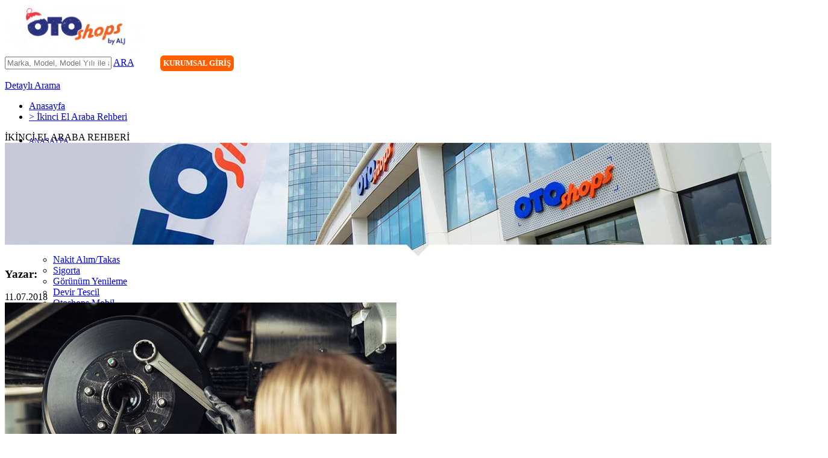

--- FILE ---
content_type: text/html; charset=utf-8
request_url: https://www.otoshops.com/abs-fren-sistemi-hakkinda-bilgiler-haber-286
body_size: 34237
content:

<!DOCTYPE html PUBLIC "-//W3C//DTD XHTML 1.0 Transitional//EN" "http://www.w3.org/TR/xhtml1/DTD/xhtml1-transitional.dtd">
<html xmlns="http://www.w3.org/1999/xhtml">
<head><title>
	Abs Fren Sistemi Hakkında Bilgiler |  | Otoshops
</title>


<!-- OneTrust Cookies Consent Notice start for www.otoshops.com -->




<!-- OneTrust Cookies Consent Notice end for www.otoshops.com -->


<!-- Merchant Center  05.08.2022 ticket #28493-->

<meta name="google-site-verification" content="yiWxI5gl2N4eRZiltOJHkkUExILlBgRBo_eF8S0-CH8" />

<!-- Merchant Center  -->

<!-- Ticket 29673 -->
<meta name="facebook-domain-verification" content="b2wteo5m7vzosq7hr9ea452yitw9uw" />
<!-- Ticket 29673 -->

<meta http-equiv="Content-Type" content="text/html; charset=utf-8" />
<meta http-equiv="pragma" content="no-cache" />
<meta http-equiv="cache-control" content="no-cache" />
<meta http-equiv="expires" content="0" />
<meta name="viewport" content="width=device-width, initial-scale=1, maximum-scale=1" />
<meta name="author" content="www.otoshops.com" />





<meta id="siteUrl" name="siteUrl" content="https://www.otoshops.com/" />
<meta id="resimUrl" name="resimUrl" content="https://www.otoshops.com/" />


<meta itemprop="priceCurrency" content="TRY" />
<meta property="og:type" content="website" />
<meta property="og:site_name" content="Otoshops" />
<meta property="og:url" id="ogUrl" content="https://www.otoshops.com/abs-fren-sistemi-hakkinda-bilgiler-haber-286" />


<meta name="twitter:site" content="@otoshopsturkiye" />
<meta name="twitter:creator" content="@otoshopsturkiye" />


<link rel="canonical" href="https://www.otoshops.com/abs-fren-sistemi-hakkinda-bilgiler-haber-286" />

<link rel="icon" href="favicon.ico" type="image/x-icon" />
<link rel="shortcut icon" href="favicon.ico" type="image/x-icon" />
<link rel="shortcut icon" href="favicon.ico" type="image/vnd.microsoft.icon" />

<link rel="dns-prefetch" href="https://fonts.googleapis.com">
<link rel="dns-prefetch" href="https://www.google-analytics.com">
<link rel="dns-prefetch" href="https://e-sirket.mkk.com.tr">
<link rel="dns-prefetch" href="https://www.b2yazilim.com/tr">




<link href="css/fonts.css?v=1.1" rel="stylesheet" type="text/css" />
<link href="css/frontend.min.css?v=6.1" rel="stylesheet" type="text/css" />
<link rel="stylesheet" href="css/bootstrap.min.css?v=1.1" />
<link href="css/anasayfa.css?v=2.1" rel="stylesheet" />

<script src="../js/jquery-3.7.1.min.js"></script>
<script src="js/bundle.min.js?v=2.6"></script>
<script src="../js/b2/bundle.js?v=2.3" defer></script>

<script type="text/javascript" src="js/responsive-tabs/jquery.responsiveTabs.min.js" defer></script>
<script src="js/jquery.lazy.js"></script>







<link href="js/flexslider/flexslider.css?v=2.2" rel="stylesheet" type="text/css" />

<script type="text/javascript" src="js/flexslider/jquery.flexslider-min.js" defer></script>

<noscript id="deferred-styles">
    <link href="js/responsive-tabs/responsive-tabs.css" rel="stylesheet" type="text/css" />
</noscript>

<link href="js/slick/slick.css" rel="stylesheet" type="text/css" />


<script type="text/javascript" src="js/jquery.accordion.min.js" defer></script>

<script type="text/javascript" src="js/frontend.min.js?v=3.1"></script>


<!-- Google Tag Manager 03.03.2022 -->
<script>
    (function (w, d, s, l, i) { w[l] = w[l] || []; w[l].push({ 'gtm.start': new Date().getTime(), event: 'gtm.js' }); var f = d.getElementsByTagName(s)[0], j = d.createElement(s), dl = l != 'dataLayer' ? '&l=' + l : ''; j.async = true; j.src = 'https://www.googletagmanager.com/gtm.js?id=' + i + dl; f.parentNode.insertBefore(j, f); })(window, document, 'script', 'dataLayer', 'GTM-N9T4HW');

</script>
<!-- End Google Tag Manager -->

<script type="text/javascript" src="js/performics.js?v=1.1"></script>

<script>
    window.addEventListener('message', function (e) {
        var $iframe = jQuery("#myIframe");
        var eventName = e.data[0];
        switch (eventName) {
            case 'scroll':
                var scrollData = e.data[1];
                window.scrollTo(0, scrollData);
                break;

            case 'setHeight':
                var data = e.data[1];
                $iframe.height(data);
                break;

            case 'aracsatisi_search':
                var modelYear = e.data[1];
                var brand = e.data[2];
                PerformicsSellVehicle(modelYear, brand);
                break;

            case 'aracsatisi_step1':
                var hashedPlate = e.data[1];
                var kilometre = e.data[2];
                var modelYear = e.data[3];
                var brand = e.data[4];
                var model = e.data[5];
                var bodyType = e.data[6];
                var motorType = e.data[7];
                var vehicleEquipment = e.data[8];
                PerformicsStep1(hashedPlate, kilometre, modelYear, brand, model, bodyType, motorType, vehicleEquipment);
                break;

            case 'aracsatisi_step2':
                var contactId = e.data[1];
                var hashedEmail = e.data[2];
                var province = e.data[3];
                PerformicsStep2(contactId, hashedEmail, province);
                break;

            case 'aracsatisi_step3':
                var province = e.data[1];
                var ekspertizNoktasi = e.data[2];
                var randevuGun = e.data[3];
                var carName = e.data[4];
                var price = e.data[5];
                PerformicsStep3(province, ekspertizNoktasi, randevuGun, carName, price);
                break;

            case 'aracsatisi_step4':
                var province = e.data[1];
                var ekspertizNoktasi = e.data[2];
                var randevuGun = e.data[3];
                var carName = e.data[4];
                var price = e.data[5];
                PerformicsStep4(province, ekspertizNoktasi, randevuGun, carName, price);
                break;
        }
    }, false);

</script>




<link href="../css/site.min.css?v=3.3" rel="stylesheet" type="text/css" />


<script>
    var loadDeferredStyles = function () {
        var addStylesNode = document.getElementById("deferred-styles");
        var replacement = document.createElement("div");
        replacement.innerHTML = addStylesNode.textContent;
        document.body.appendChild(replacement)
        addStylesNode.parentElement.removeChild(addStylesNode);
    };
    var raf = requestAnimationFrame || mozRequestAnimationFrame ||
        webkitRequestAnimationFrame || msRequestAnimationFrame;
    if (raf) raf(function () {
        window.setTimeout(loadDeferredStyles, 0);
    });
    else window.addEventListener('load', loadDeferredStyles);
</script>



<script type="text/javascript" src="//ccdn.mobildev.in/a4d8dffcd6d34ac883d3a285d0adfaf8.js" data-token="O1oK32qc3sgWi7dSVy2V" charset="UTF-8"></script>

<meta name="description" content="ABS Fren sistemi hakkında bilgi almak için hemen Otoshops&#39;u ziyaret edebilirsiniz! ABS özelliklerini ve avantajlarını bu yazıda inceledik." /><meta id="ogTitle" property="og:title" content="Abs Fren Sistemi Hakkında Bilgiler |  | Otoshops" /><meta id="ogImage" property="og:image" content="https://file.otoshops.net/Otoshops/CMS/AlimRehberi/ABSFrenMesafesiniKisaltirMi_.jpg" /><meta id="ogDescription" property="og:description" content="ABS Fren sistemi hakkında bilgi almak için hemen Otoshops&#39;u ziyaret edebilirsiniz! ABS özelliklerini ve avantajlarını bu yazıda inceledik." /><meta id="ttDescription" name="twitter:description" content="ABS Fren sistemi hakkında bilgi almak için hemen Otoshops&#39;u ziyaret edebilirsiniz! ABS özelliklerini ve avantajlarını bu yazıda inceledik." /><meta id="ttTitle" name="twitter:title" content="Abs Fren Sistemi Hakkında Bilgiler |  | Otoshops" /><meta id="ttImage" name="twitter:image" content="https://file.otoshops.net/Otoshops/CMS/AlimRehberi/ABSFrenMesafesiniKisaltirMi_.jpg" /><script type="application/ld+json">{"@context": "https://schema.org","@type": "NewsArticle","mainEntityOfPage": {"@type": "WebPage","@id": "https://google.com/article" },"headline": "Abs Fren Sistemi Hakkında Bilgiler","image": ["https://file.otoshops.net/Otoshops/CMS/AlimRehberi/ABSFrenMesafesiniKisaltirMi_.jpg"],"datePublished": "2018-07-11T09:00:00+03:00","dateModified": "0001-01-01T09:00:00+03:00","author": {"@type": "Organization","url": "https://www.otoshops.com/abs-fren-sistemi-hakkinda-bilgiler-haber-286","name": ""},"publisher": {"@type": "Organization","name": "","logo": {"@type": "ImageObject","url": "https://www.otoshops.com/images/header-logo.png"} },"description": "<p>Bir otomobil satın alırken herkesin &ouml;ncelikleri farklı olabilir. Kimisi ailesiyle birlikte konforlu bir şekilde seyahat edebileceği daha geniş ve ferah arabaları tercih eder; kimileri yoğun şehir trafiğinde kendisine avantaj sağlayacak daha kompakt otomobilleri&hellip; Dahası herkesin bambaşka s&uuml;r&uuml;ş alışkanlıkları olabilir; bazıları <a href=\"https://www.otoshops.com/otomatik\">otomatik</a> vitesin rahatlığına alışmıştır, bazılarıysa manuel vitesin keyfine varmak ister. T&uuml;m bu farklılıklar bir yana, seyir halindeki s&uuml;r&uuml;c&uuml;lerin buluştuğu ortak bir nokta var: Kendini g&uuml;vende hissetme arzusu. Bu y&uuml;zden de g&uuml;venlik &ouml;zellikleri bir otomobilde en dikkat edilmesi gereken &ouml;zelliklerin başında gelir.</p>

<p>Bir s&uuml;redir otomobillerde zorunlu olarak bulunan ABS fren sistemi de otomobildeki s&uuml;r&uuml;c&uuml; ve yolcuların, hatta trafikte bulunan herkesin g&uuml;venliğini korumak amacıyla geliştirilmiş bir sistem. Orijinal adı &ldquo;Anti-lock Braking System&rdquo;, yani kilitleme karşıtı fren sistemi.</p>
"}</script></head>
<body>
         <!-- Google Tag Manager (noscript) -->
    <noscript>
        <iframe src="https://www.googletagmanager.com/ns.html?id=GTM-N9T4HW"height="0" width="0" style="display:none;visibility:hidden"></iframe>
    </noscript>
    <!-- End Google Tag Manager (noscript) -->

<form method="post" action="/abs-fren-sistemi-hakkinda-bilgiler-haber-286" id="form1" autocomplete="off">
<div class="aspNetHidden">
<input type="hidden" name="__EVENTTARGET" id="__EVENTTARGET" value="" />
<input type="hidden" name="__EVENTARGUMENT" id="__EVENTARGUMENT" value="" />
<input type="hidden" name="__VIEWSTATE" id="__VIEWSTATE" value="JX5qDAUyTKiCl2vfBAz244kJm+Qarao9oUuoNcuK3rW0EWyT0XaEwEG3PLzRHBPXICtEdNGgvL+vZaiueDqxeyas0SYCG+O2RLWS7lT8gwC0gWmmDChRs1OjqN3xH5mV2YzuG0F+gTpO+C63J/KUsI7FF5Byfwcy6XensDCQOo9VDt3O+mNMq4BHcpT95yx4KZfrZTqU59tt6Du0LT5DLskGbZJlF5awljw8QT0RpcP+tK8AfLP7lkjuRqyeZpAhWnQGvywiWNI9BwALG4jJmcwQlffkZFbGn+wPBVrgE0rJYiYluSgms7hlCo84+8rqCj7pI/0DDxkriSOzTh601C0HXTJ3OoK7o7l/+Y2yn5EdXF0+pEShN83kXbASj1dQ3fXX2GyLb8zB0+U4470TbyUwMcBxmqeqQVOgm1cCfuhjmRjM8nr+bKhxhJz54OL/qKqSjDmdm7sVcaOBbyok6PN/TIVoOT642HQug69M9Z5xLvluMuzf9oUeP3JQwJoJp2Qss2a03UoSVE63FcoWL8HhfCkBSvQDUYFu7Ivy9nPkSvBncqrQ1y2Cq96Z5dBeiR0fb9xhBJdRLvzXrJcQ6zZ6zcUmvhnia4H4hM80ETquku/SUfTgHteHD19XEgkabl1MQnffPlB2QofVd0f8zZWez8yYa3vvlC1Kg+xZk6Kfx48BM4eauntSKDH1PBEIsoLEKqJYP6eRtzGMOumKsI+Y8wbriNE2UoUREIDPlbJR5uHPY5TvmpdPvmLTvEAIeTMOP0uHqNHxcqlvMqoNhDeiknd7+zZ943/MHW0b7JF7jGV1fEjKf7/LvnL64dr7nunQL58qV2FvBq/0G6KOaNIWc9RPuqRqoD/QGG/yunor775ETrBWuB/9urLWc6I5f46G1eTSOUIB6MYI5XyP7pN9f6lrs5FCW0mlS3j25/aVSC35Ob+9YrgQai899WnTn4lhCQlLEY91yJo4lqzS/bV2w5d2KXeCC6X6Q/aU1hxrl9mIDUsmTcHrjuwzj3rQhGLc/V5ZZppL/9/wqmiBrgjFV+zo31bwfj+9q/yKgoqyxi0mRhCf6+G6t12tdsb743wvxqSeUt0DqD+UI8MRRKelhhAQSkmrJY6oXbhP+t6IQvzHS3fxn0ebP8HbykKn6oNL0BbeINELkYInD7pxA7hVgwrxdPcKuiGy33PZOwYPhjOBjnzHHEXM5NsLl7BSoKtCLTicRs4TXV5/2hJzQgwLnB5D7K6Nd6ul5b6mj1ZhOJHWoGwEMviGlUGwPTdPXWWatBkqRMTBXafTmf2DE2Jn1kPTWx+/E2TJq2+uNMajxtMDDmCpyIC3xDZIexwN2VSpctEM1BjDzcrv2eet/Q0NuOUYKqktoPXdh8isPsMkNHHa2VDohAjeypijyZQaF7GyCP50BKsK7U3I23k4iWT3PfnLhWXrcv3kvfNsWFXFEGunB9g6YGqJgjEvFwfGU24WqBqUgWh4VKPYCdqK5nynbdH85d3L61h+Bke8RYRDfGjRVHs5ax5NBPJPJlfzEHO0IrsiNxuBuszxLK+gR9F+Fv/2O/FlZr0NX3ArSs5w0dPHxoseTfmhTRLZzHgAbdvENuiMSdl9uSIC2PE9mAItTIFa7oFznuPIwj1cxid20bhRCPukIWS+YuCgpaTU7bfgF0uAXOAGcOS+WoCpNxXtMHavD7klgASRYHBI6l9EVf66miScVSSZQc/qO1SF6wB5qxmj2cERz8c+dw3VVA6oZ2npZkdHECP4iTdDZr529xP6+3I+qeKFAXz3oBoK5rfWRKwae/zUGoHQZiJS+PTGX2tju6JhBtbDd8MZStM7HOCHAhJl218ai/CmVSQCzhjjEF26kCPRENwh0iBKkO1p5f7ZhfvOwC71Ak+Is0KsOo1aMWuz8JhlVzambS8Dwf5WF2ITBBENk7AmFemQoliWDx5dGEwZjwcObjmKGGUx/eS8v8GzraphUObhr5Myd1vu0zLgxm2YKEBeNpKlOKb5m8c1h2h4ZoYEN9uu5331Ly5epcDmp7LDTnnHNjDyQr0DWC0gcG3xTeaAhgu3Ll7oblF7gsfYNkIWACOcLn0xznejxH5y72WSeXYR9YVzA1iudGNnUs1ZBBwV/suWUpitd4VHMEhDXXXv1GXLjmOYarM+aeXpj9u23KTAWTSxwxi47v5GPrWw8Ym/Fq4pps2DXr2Gu48QuQ/skg/7S8c17j6whPkdhYIvNJDZpUjs6MtNHby/wlJKSfVMDRaQn1cFU2ILjOTXyqUargmAhbJb4ywE9D8yEsEx78KpxmRZBtluSkHI0UwgNWsqNpVAjObaqH/aeay0okiauaSgeV2MnPY+p3MYiN/f64RYIZCvV+uqUtm5rGfv9UwPT1s99JoNVhTzszdwiU0NZI4XZSa36yl++7TV8S7tXiNFvRVv+FBweAt4OKS0d5097ELUakpDvgfcjX8PTQkO/VufuqdrtDJ0wATwMco3GbSKv6D+VjNSNPjKr8lE8xER7c/ovfrnZmbW/2uDw3L4WzAC4SUYghI2trC8DDbgmgIHPaC6qEanHdemZKLgBa6oxWD934t/phm310hHUq9hcVqOD8eyfun6dqiNN7VdmQ+w1QTjhqDSeg5HW9WzdHfNh0ievpColcTGSFVqlNDfDy1nMbqH2S/HoluQjeddBrGs+XpDUbLTNDyJZHHspKeZsbqXhlLnKnnw8xf5UGqbH+xz1w1KxWJK6A2KVytJzEOuJQ2qpB0C0CO2LE4d244YNi01Q1bHbudEVn2nAz4cejwi+2HcOx2nLLaMPr9MNUwp+WGP8VrcM7GusRUNOQWz+Wil0tvxfuL/[base64]/QLW+iFS+ERTs56g/DBJ5yCAfhpTrTLwOE+RGbqHu+cFn79FCR+asy+SsosWd9ASK4tjstivHqoLCEQno/CVuzQi+UtDi3Uo8lYt1yFYMejWIqgsUZO21xRVFcy1c23Njzgwr8XeCQhgygASxzWeQobwA/T7uU0oNjkDdoqmKxkLyMxX5i+I2I+gPtuB85X5vF7HGy6dq1JNTbPPt8SkibUtibTAQmP6ZeBJhvnIw+cngKi7bP/eHpTu/9DGiZe1bPGiF+/Ibydr0gM5PPb0zIzXNcKdvWe2cMX7yW4cHTiAUNbMGw/BcXSTxCv436wqqRsPKBepBCt06C7TISiV/[base64]/wV54P4irTdw32cbJOkK8kErb2YG4KoD+nVsTuOLvFi/K787W8f7UDzSHhctahbUIMJLJP/8L+7i0ZKxvti4XpTiNPQLzxgPCohv4iySJ7+XnxDxfqO2qtnk6621ml6l6rggwW9pCvQSmoHh1VGWxB7hJzuEMR/vH+HaKNP+7PWIdyatIJLd1ex5qodxum+y10taQnLgjzB3vAEkr8o5cdX3GU6WAC8faceu9zxAMpSb61l6xn3nnKD87qi3H1Qr1Q70lhLv8bT0u9dklipArJAPgaq8OV/[base64]/22c7qZBXjIAcV96oRnbUL+PgWvBF7BRBJnRg6dAcGvTfdu5NWD2bB9ONwA+d9yjTO4u2BzT+HFu4IS0PRlv8PUHabSN0lvYSgIR2rT7VzeeFY5LDFW+8qneYP8KtvrMGYhpG0Bh6CnfYDfcfnQTGU9/6nNLwOa9Djuxz94+H3OeVgUxSkcc+7nF5TzMLLrf6KmwtNvl/P/ukJm6/0hx+7VaUqllnBW69s5yuqL68dKzDi/0g0/IkZ5hRjWgNC0Ue+EHs9ts3iJiRuRsesMpkXum7tT6XD9somdYSLP6gE/EiNqisU+OKAIPxlBvCQprJzXypPjYjhhUUOfVDptRhgJjuuKDPEywcBnWGSX/svFZREV4ujKXD74vrvBFeMWP97POHLavE7msUUe9F1TufGKaNj3kuus0DqZQLfUtHp8rOolpMN5bDCBcT6zAI7cU1CcKA7/3dw3ge8pWAE3rS8aAUi0h1OE2C/xuAbZwJlsz4lIgVjj8edcUdVrw/lgpgfq+chLrqWBQqeTirSNGmUEQtRQ7cL3ILiyx3AE1HV/GUKb09ecotHSENXj7yrRfJBM8VSAtYoA3r0VIraSLjIwr6DZpR0i60TJxweQPammwvsekgJWahIXgr8Pb1vyE6BJ9ppRspm65McVTNNf7DRFSXWtS4lh9k53QiFPhv+vx5jSKhxfvFqe/8kjgEUoKbcBzPePHAGxCnCGky0oLWOH67uy3gaS7m4sahRat/JU/A8+ULeCfRgZe/RTTpmQDWBaoLU7wqd025h1yz2Qv8F4Iqt+PTvhxQobS2j+oYTIR8Ij6/zuHtLrnsKhMY3SUSMUlraribWhrJoGt1r1TNvHkVL8/0FHwprIc4RFuU2eF4HeINkEXrcUDxdHx1Z1gUyjWWHzkJQ86Ynna0zGWiq8Tx4hhzB30N8h4gvWxGwFob5++g2Al7m9auTImYv9RENLSUFiJ9DxerBcMzxqK0DaIb9GTUeP4OA0RhPvotZVeM+iBmUJlIdPP1mWtoE0fJFd4ITfI4oqAKfFAiQWk57v5/zR3SrAVKPTbJjIgO3Ei7gSNQY7LQjHQdKnsls7hYtqirdgFmzfBG5MLgHOmNWggNV1qFg7KDZDMNMPesk9i4OIVosALdT3nNX/XxUgBNfYSZTNnUzIguenTOMySEKPtpgoln99zd6NOkC+lCyPEamm4lA0oi6tBC8XgmtyLbsaEGbYHQSY2V/ocRt1oQI4NAxwhNCZbE7NK97oMvS6h3w3lQHVBqlF3p6rqOZTmFrU6Jzg5e3JEPXD7XRqw0z9NfV/yr+3//OpMZpa9RxUDiDuYF+03YysxoU44O+pUF13eNqQZnhyrcdU8TlaZxZ3wIQomnPA1ZTljwH9S1jk0Ntk5M9+cBmQpiZa3D5HFTdrjIJ+BmnATrTDK/0qutIKPW8fc8jdSFPWFUJitM+C0X3bgJ8HgZ6L5jjwBzGKD7JF3/JaQecLznxEPCgMXHQrqzlYmmSkVZ38550L4kDqKYR1NWn4Va0ZvW0P9329GTk3ion7r6ZD8FYY8m64HM3kyWMY8oezU7Up5vEEz+/szKGsDltQ4qVK0Z+1At1a5zj29gO7XwCsgLCTAbF7oKIbYGVYS/3nTRCwG/dgW4hIn8/47HxfTFAJwcphNT0A8mBg7pWooe69ZbxmEw1O97MtGFfD+q9HYZ4Hpy/ORmsyMW4vbtXl1qflZ6jyrJF5ENX+C8rasoBLADGtApeXtCfwF6OpBoud0X+GYQdNlBywGY46R36CEQs3f/HKYwp5sDkCzyD8UGn7hBSgDKWs/eM5XmlOPqq+15yLz68Idi2937Abob55lAXf9WJ1oB/r3CkJHxexdMNCFDIOo1z+4cz6aReSk58MMkhvs04Y34MZY41GqRWAqEi/fmq5M+BuTrklBjNW2G0Tk0oJn7O+zlctLar/rxcCj32jzc3+ww9C2rtIDKATFJQI6IMHKpmSw1Q81gg3bRGrJL40ntttH8rsDCTHNPqLCfr/mXo9STYShbM+p/5jXVRs72B/T6gIzZjaJgoCbeoWf8j/IcFtvfEj8Fv286PjwZfKT6Ybi66EShKtVMp6+66A7Pbr8YuwoH6Wn8m9SCoBDdQUPA3hAnimnbdQKi0Q7unxulaLtGaYEiOmnVWyMjiw/[base64]/INiuTdqHFUrfdLApUgwP06tNGRBxqQ7zbJn7l1MFGZm9zV4/0wARfFTbUXsCBP8TCLyl1mLrLxDV4vCPyAszFPw9TJa42nCqB6RlZrLivjfpFdKX0ZUwcdC8qGzTTJDqKL3JpBJ7qzmiFsz0TEtRAJpeORnnXOK/4thmsSTWyfUH+vSCvbCAf9dq3cUrdG0tL5r81BGuegv4VC3FrN4achdg6SUqThqDpihHwaAHiMHQeTwmG8DDs1XJ4BECGVYu92YC6xoP40bqMTUSVNZE8SM7Lkx+sCeD8QsIFReQt0L7nnkWhTmhh98q2c+/d0t4xtNwCD3CW07BFvkLrdOLYLV5r6XE3krbB61W5K7Md4vcfiT3OCGiRdS5XM4xcaid3UWQ8Ao00iYhoCQNdwl/HXe5+pMg9VTmgYWd+zz5WhDiVX6QIXnPp7jusyRMZWrfh/IheLhyLBl8rrvqCRp+99sdpnczBXP1EskxDMYmVzi3PslUAKM7gBbH8/pzZcmbJsOpvvn3lElzAMhc25CodAPT4FM1U769dBymBadNF3Xr4v7UmNinw+8dEBDP3e6VQ5GJMjsM03M224B8IaepLREDtMZRdECXdLX5iot/UQ9e1IYBWQpvDGVPpuB2fdwxCVb1tmjUlleE2Gncs4wvYJCO9kKriKn6gogOsvoz91Krj3BfhJUNrW2yDfKpz6Gaua5AFz9ZJpBKtUilOwNEETQR0++qV4BhazAl2PSytgUV406hw8dd7mvxFJSm7fT+5ENv+x5zfWgvAwi1RT/hRsCxuvi0KUHibJsGeBZAHfXjLI1W0cun4GMF5L0kWJV8siOzjSGXjxmrXi2tZejt/e/yAN+MZaMeTmt35JGAa/mo7idyHc2mpNrrMc9hJsG1Jr3FXI+CwyOFd381L5hoChVrTd1dwv0nHvO8P3bYO6FbQnY5WxA40l24BUrwclNjyK4hiQ/gEOdhs/DaiyjkqGBHJ850r+ALDpjo8CplPEbwTBrWr6TzNq0C5o30zQ6x9q4uxE76fYRW1q8Ac/vseUqJuSjVOEQkJfSstSGtPFNpt5HHQ9XHzW6eHnkyu8u3VQDAoo+GGKm8u/h8IZPD50TnG5HR84fKUMCAMXMkw2sqt9Sbbp/2o8qrCrct/2NWQ+6oi0feYhECouYxNP0vL6V3VlUV+9nLMYfiHjnvv/ou+h9tFx2dfqSzrHv+ciIHd427FQIaqxrrLkX7n+xIh8zIF7TS9TWGnR/jai+6bUTDK99n3X782AeXBpr89cdHXrfp/5dXWi/f+r0oTuVBDnKnlFeYJYE276pBwuaKmqM1rg4p00GIg4I5X1Pfz0q8BD2oJvEvXphBi0AMDnKpWBTBgg5JV+I/Jh0i2ia/6I0A62lC4M9mmhfLYeY5swtzys1o1WpLB1slJ6aiAnMgi+NZyP+V62MUR5MRe/v+ZX5i9I4zQO3bT3JObMGE98NbE/b2Ao+9w2BP+JevTCFMM7czaJhfxD3eqbOOctEtLlfEDOh3L6cB1mW/JkXqiiSGSJ7J1DEuSzwnIWQK7aWZnknJ152hODJH2NHwC3ofrhcDyEc5AaMWOcp7Sb0hb86cLfoCFnN9y/tl06TTlyNiS91w30AVJlryOE1Zmf7/loQqI8J3UkfnEEGDNAhSMjgxKAF6xJ/pNhsBrRIRdTZPoU22UZ2MKcA0knxvZNZdtNk+bmWxKpslt0RiMYL0MyJhhL0hW0EXkVRy1o6WJjVhl1CWcQcpS0G7NYzYWlEbHFshAnksT3sVyyHmRm3D4fLmhAZyywOlGRYYKcwyR66YDBMLwnlwxDsceGB+y2r+Rmf/FWx/d9TWO/I3j1nQyTlCuY5HhS37L1SYtChy4QMd5i0OFGeXvS52z/HsAseWOhO7M7AjcjoWITlyoPnj0bk1+p5DxWxhv26Cqk/XDo3eAMNhL+X4OQFJIzJUSNAORF0ZlNStLDWLVtAUDirIgixeOdbpMyxmFYu+W3uDuATCGrRn77Yw3/i69YBr99rzWRsXbNP/4GViZjeZzzNh5wMPjuAOHruXTvDLrRGFNHHjaw/6mMvSYRzfxckWoOeDe+qHIJZAwkvwbLsQfHN+v5k9F2O6SU5udJXAJ5OsWMQ8YhVBEgQeq5NF0EVz3bZvAWFBgfkyBWUbtmj9Pvrr40GJq5mWLT2+pbHruDI6ngwKDx4eiK2PKdpE/vdTdKcIvWNvGzqqi9wp5YHiBXKNjbIXKrNyj3GNsb82zX7IkxYkI+d0TgskkqWqQEpGtP9tPLnmYYw7kbqXhz2QyyGB3UqSPa66/nHTplcbUl4kyvBX2Ew8yTyLUZOxuHNtGZS+i58IbNd61VPEnY/Y5fgK/um5Mpd9jS1t83LaNMWrP9d2gum9gTkGFz43bIaDHOwkBioLTQ2TwrwLX+QBDDGfh8+ZZeG5P57Yinb7jAF4atEBo9a43UWRW4B/9Q903ZBSPAdLgqMU09heR5b+HH6AQkkV/h1kXOBtfwvzxiw9cBatA/S2ppNjN54X9m0VdDwXOuZsSZe8wKISyMfjMA8ywpZy61GIkTAMHnS3wi+i+o2VJKoPPrDqVsJ2B5Sjrelc+HGmvmkvm/E0FfYcV0bLLFXztl8n/5WU3aSyRu4hfx9cY5Hcr2qSTG3UR+ENURFPHRACzZ1HQwCXOpawTY65uW9fWLWNTNCAUss41yHtDPn2MBfkHWrIrkEXQNDGhQq/YrjxOCAfOOpDMrkLSQl0Ns0/QCA+O3NYBPrNx63HI269vK1c1PirumDWDnXSXrddyUXrApEK1E7USAQ8k5ioMWX7ggJnrWTkIJtpiQ61LqeUJoT7XPpvNXawzHmOnKhi8ayqgJC0fT2mJN4kObf41ZSXoA9cvX8kWnFpA8vYTQFw2pgtC2SHRC2YH7HP/0WvRQJFYiyC9JbS20rf/NL8I3MOXa8tuCD6ciTgUyWVmWvQInYge2RnuV2gn9LwijU5qhrD/P+7jx4AGWXPPU4+RA6B7d8eZWowk+gf/s0ZXIOl24KOkzBPmZtiMW79ETlGYqYHj84uXWe44XXqtCkFCXr44G5teabjfakVJx5FhHlrZRVivu0ahybJWCXn4JKitVBL8IXRwbKUoam3o7HO+sKhhzAvSPieNAYKEnEDkgAruxlbGwJL0Suh5H80kzhcElL+A2HCebRcMnMWOlZK6ImpbruMZuGXPCqQg/gUhxmJjy7VoCpSZeMuqkgKKZah3no/DFdc4uTBG7ShcDPQENiMSGTZlbe/azVXD1Wtuy2VYop4nRAs9oXs2bCurAu3qEiDr2vI9kD9/qq5zI+iWuZw5fuI3yq4VpcxhYmYXQJt9HG4ZN14rbj99Np46G12Z3Qzz0EsKogqmIlcFiCBoJzeYp6q9PiEewjGWZwIV8lp/qxbcccPQUbxr8DsR59gS6i0uNkVI+p1v2azE9e5/7Z3/CS2L16OV1bFIsbuK13RUhxj8ux0V9oD9wRpLGZm+yGkIl6tRUCFWtLdduMDzf4k1vABP/QfuC1l6gar67XZfO5NgjaKbEXBX7vaZk+dg3AQmsZ1+5+j/7309iIeFGecKxX8ZNFNMgnvyCEkMjennqj7RMQdBhMOW3n6oCvb6NEJ490UhZ9uCwJyxQopbmGu9h7VKm7842wRQiiRWDDZdsuSolLfCPekOLXHzuoicvY9xJRt9XFUXZt9lv7lG109U0Ebp09JhptKtKN5eqv2yTK4Iz+vQ0rOnSfgSlewUwOfL5jFm/s7UtW6PnEmDOhr/G6/0YXANnORkaBVdws5zIvOiO6umn9NZZZ7yLo9BRoGIQHIsEwfEvMeppnyO8RqK2k2SRofCg+pq64BjfadlIBcNjSClegPv+glm2C3nGZN5KXpJ4rQLXw7AMZlgTlrfTYC7k7N7w6snclVfehNhdmFrRw3MFQnp1/ljbzFKkkxjYMB8kqa4ndIZArCu1t6nDa0CB/niHadXUCwV5KtGI+unrDcci3TijUlL6QtcPVk7crKBGBFl8LIpjjFurmJRmBz0MxEXGbOXzUeYCk5c6ZcAKM5OdC5GHMl4zp+Vd8Cgl9dov7zx94YHC/YLXRtJyGGCfIn44xHSs9Czju6xuWSSx2g5K80iNhd130rns28biuAQsWpBs+fQ8AIoO1gGVh/iRug3ZFUDIZoLUlt8HI2wkrO/Rdh4aecKYrtaMIbuftQ17MLMEHBB0Yhl1s5OwFQpRQTGAhHwNaccnv2n2PArTSg+jdeLPSVazO2HFcOWvN4tKuFnzrSbYJVrV0sB4iLj9W0RCAt/spgcuu5+zhaaF3wJzolLUywAtuG0AcxDpg9hivRRn85HWeFI0uaAQDPKRSGBUyov79mXRUOh95b4KEbJSzN9yaQHG527HpvG2DZON0N7t0aiv+vNlXeKMhK1BJ2DWnfCbUU71m+9fs+vEnIZLYlnPRZi0I+HtN+15nAgX8+k4b4KUdyK/7m+kqzMzJoOE1qNxQ/L7fZA63TB8LZp9qOYTbjvX5e9HdSUhvaNGcrombupa/u7mR1hjwVQwKmYAs6Dqk+m0RoOsZiOJ/WC6beUVXs0LjW7Kc8wUlHvk2xEHbtPac7NjHYMLJPAk3ExtMforViVCKqUsSfvKe9+hmXh3erXd/YaHMo1m0rGaN6XipNE0OrQGvKg5NJRa7wqa86vGC2erb7vir4ioI64YHWGnZG9mafvWOmiCKRcr+N1RQOaFnM8GHNvd02SgF/usfTJLfvv8WOfrjxj7l4xOnEZK70X+MC2dmASRGoC6k/Ic+YJgVaO4NTNuIIS2C2fOXXeOrrwNySngZ2Txkwrk3Jh9xtpVWFLfLIyd6EmEdYU1/o+h8LtJGMTmlXx2/u5cV9gzjTyAK4SrGAxrysMmoElBycacv4N/Xw+pFn2EEIetGyGqAKKHH+XLlMneT273G+o8AXaB41fUy6eYd50ho2An5yUBM8l0isAbL0cPnvBUx8FQXIHjF0YWL7KelyWQ7S9d/0WpcnDRi6eReIqqGisUu35aKVb4UWEs8y6KYhmWHfIPusEb2RlQmsSCdk0o+V2+tQzxdlSfdXfeVt3DSHrLXMS1N/zl1rKR9zY63qAz3zGmjMACxeZIh4sV9AtDQEY+Zmfz216TxxY0VlOgVspUH6NgF7g+qmhbWqDtUWEioeP+bS8DrgacMiJJgIvu6NLkLU/8TG/1UzK/GJQk2Vl7H2hcVYIgwMs4zSECoTCu1ic1pKeJdqtx0rOUQu35Sb2k0d9EKvE6Cg4Ed7sfMFi+9JCOaHRQdBHSryOf3z84rq+NiYv77AZe8hwioZ1XGisglCIOIXFjseNymWnHP3vNjgYOSat3lPvdlsYPOiQJvsRB9/NhojY6vqIUhrSzF+uwvOE7SI3KkUydMH+vmXxhvjL5qnCAbbQiJVhGTW2ZBLg4o0Xk1iHwk8Ptd/VPaO0qCghpq9wZUbdEQapkWWoQWLE8dXa6l6F4UsEc1WKORFsBBS8UuYXw0rRZ8AkDJsQlCp+LNLEqtycfBr1pM/tMcgqqmg44PFlLqLYNqFAZ4NA7MZJJIguiynEM5eRw1W9CFvzIMueccYXyrp1foXft+7rCh+96ZIrdtqcfj7ECev9Excyz/BPObsJzc0UaCgi+fqd/qrPK77xwfKoZtxnSnp6BeUTJbjvAIF/0021nlkBUY/7WcMKLdZttNdUxBG2PoJ60aDvCQZPZAKNFCJZcrLX9JRjKYlIISPVhtze+hvpwU8TC0Y0aVMpFblWrQMRwmrS7TbCrEKevZWIu6+aOdPeg/KQhOu1La6fQ+kY/uy3EyGH1R/kM79JV/2k1H5A36r1UQ7fTfkLYCwfyHNRkGRfxU7aqQFxRw5KuDiUaa7rgsw1BZZlUyIptedGOlsMs+CLtkPQjb+yRcy+KPkJqkVpUjpKY6yjW5diNtpPmwxaZkysfHK7cw7GrwLW0MOb9YTjnadAHV4Z/2MjYxE5SnG4X5zeBeMrqnoEqaWs9qcajEnVcHlTLHcP2y0bxelOMFUD1rxwckEDKfUazawjhouQ9/fUwjVl7Nv/1A9qP9KslsU7ZkwolkTR9cBSUITS9tzOZnaaY9E8avflH4GYX3+KmefljhJ4l5hjXGo2JhI29KSOycCJIGXYCNpRK14jRS+PoGytovI+PH9wVG1OjSMNs+Agw3xHULqsr5rZLZSlbjjHAsipOCi85Nq4iKbJJa5jBBQsvP5kAm6LujdmTdwJxj6KzkV6HfH/AwiwFz/1nxDjruALi004T1VfKVp5oik6ZNZlClUjdsO8+wOGuMWF0p0lG8dvPkJeFoybJHNc/V22ys6332xpwFitTPr9U+k9LV2xMHZctRH3biW5tqXpdOUO2TgtA3SFPJAKCUZL6fjC1ZF4h1UyvU6DFMuQR9KU1F7Cgw7y99T4kIO+CxH+ZPU7QQCF2tXVJ969NH8icpKdnDP8BB9GaDG9voF++AKHLak2Od4oIgOMkZWDRwpXA4s+1+dHQErM2ivOnq/ltdiIW0fjNRuKGCa5/KD8kdaO7gfJPgzWme0SGoJlJy4cDlBx5xO0PAT1FDf7gFDojOZqmMRCHSWmALxXU3H5amZ9qc4JOKaHJSMGQ6qxNrFPZuMMSnSmgGUc9AriI0nB0xOfdaWR6m/FYJbXnHq6GYluJV6z6/8kiLuTgMqcb1VBB6KPV5DmcyWCw6uTG9+UOJISeUy2ubRgcWx7ArkwrCtXN75v8Z3Vf+BoR0h2cZwfIiEoh7bWaBGCuLuFtTp0KodciTd7xk/LqgU0ydN6HVEVfJ5n9FDUoADwDq3edp0Cckjb1CnQPKb8PtdZx5K1L0xUXqEorcZI6vxUq9k/D2rVVnd+tJzUZ/bnp85GcTQFpoV1o7TGBcIzs5zowqWV2rhXXugXuFu7TuJxZxvnhOXnQHkWYkor69zD4umzkwZyjEYIE8OfP1+OdLmgoFaE45TnmEZw+X3V6TVNz8kCAD39jGR3EBjJIX8pq1jXzvHgeg8pywyRaVbrphRHyjKIp4e0b6JJdO2VQcm9m3Xc+RqnCiXxKvJd/QRMStAg6fQdHUeQhc582FrDW6+77KFZJBL2hoatwzs9q6GXY3dqitI/k/QeQh3AyVXM7sTeJuYRb+yj42APDKqe8bZ/z32AcXS+SQz5kdbCrqZCDmI7NVXIi3wt601WPS1XEIpBVb+kKMVmQD6utZHXP9nQZdYf3xIve555AscvZimmeBS7k2wMsDX5qD7iDt3sxQ6CAe3lq5TSvKlGMSh6q1qOiUpFasXXTpq8EtCoud/j8SD5CGGCM4l5Cr7C7YsKGG2bsBqzXU/yXShd6glawM27thc69LjUKmZvwzO7ZE7WzCRjzsAnCAR+E0/LnzxoVjjdv6CMb/qwu+wpj0mDJoRp0pleeHmhQMvYg70mZT5JL3R97XlAhGfTtpgUcUsoxwi39q2h+hCNcPoIA7ETPb0KCBwDUgGRwmBJfcV96kTKvLwXnuTMlZoDjdZzPR3l/HAQWD2wGUMyIqAxKZ70YO3VkYCH3A+UmP6Tj8dI1q0GUo7FS644oCPWviNOhSD5QWe7D6yRGitEuRM6BAq0n0/SwHhRHIuaKtpDxY+LveQmsm3u5ckyAZlabJPcsIzymfE+ZLzSuot2MxyoIkcmjt1nxEX2feSTlUm5ucMsgjkGO4WkeQRwzle/fUQixj0zPHN2l2QNh2SqAy2dKNZi2lrKvCwp2wh00SEPjSygaOdGEuicyEzfEG1TtjiMoFbY06PUIWU6+zEjpEeFB3EVuOKPTzr1V1zebGEh8MjyWzofwQ0ql2gFoQ4d7TYoRq7x3o13ZGHUTsXY5w+kXr1P/zqkBfwuocyWxDrpBQk1No/Yey3XPhL6DxqMvDOVrecQSEVXogBVpdWPgT806v77AMEMjSNLTymAKRTuWjlB/WMBgmXR8dm9DL9KZXVCtE3SAB678EnHTZxAOSUepZbBnPi46sxBIXVWO3EXkz1r9e9GsTHqKSr+nrdlh2U8WRvOCEhcL1/[base64]/tuvsfumP9gywWgerOGE4w4G4Zdpg/DYkNkqx8YWcKMVqewHLD0RvdLFEIarimB8wzobepR0F9v7o2/gjjoxDFhAtXXNJ1sOOBH8NbAE4+0QBDGjvxscKTNw93w2BLAkmV78z+l6f0VetxEmYgFig6XV8A/wUyaXTjb/POmgeokoATlhI27UDDV1dA0hy2E82/5a1pq+DjRF3vyiH7S7odCQW+K3ucaciWHfO82kjaSGBqnixwMeRhFVIiEEzyyfd8VJ+lJmuqpe2IS7PzarmCK1qz/ROUMH+nQ7dMWKcOuexovHpYZbknBkvvXjGZtRP4r9dBjuSEK2PogSa7vmLh4qojeDVqRFcb0v5ctga9ugoWI+y4LkbB4luM9oIgoGZmfhAuoGfEYVo3Oqmd7PemmHcm1yTKmdtnPNPZGbt5FB8N8GEUdWDmFeW0P/gpDQV0kHKl9+ATIolti5Nu8iyj5L/MDNylZoQgGvH48mNITa6X5MyfS5FRr2mZj7/TOk73v6CG+EW28oTkOSr/OEz7fuHYfIt8yp1spJmae+RFR9SWR5wueJDB0wkddDr4UZNiS1qhUrhQPuIakQMmClDE+zHPMZAoYRMt301xd8f4VuhzZkfTi9bOExwNHIf8mt2BiIDpp1Vyq+TMlCt7c68h8ihEi3MYvxbxQpL+jh60iiIUfF2Pr1ACsE/Y9VkYObjx8cfuusx5Ifa2JwNSbjXxXir9tc6AXYIwZKvMSfkYxlJNu9j8jVhTCic2wYwKArzAlvA3kpMjWc4MCuRVWzX1DxxUyDPHX0A1Z2EV/Y28xE7HzVQMNiV6r2ATE+VXli8d7h8wmmCxWsQUtJu0tnehOBplRKqQbn9ggcJEMC+O+g+ljjr/pSvTTfT8lRGBdjWtJbvdl2sjiarG0lMNaPwTUdqYWzbFdCLd95gJY8jzK/NrnXI+nnAh5IiBfgqFcMxyuRbW6PB0T/BZdL1CZaL4=" />
</div>

<script type="text/javascript">
//<![CDATA[
var theForm = document.forms['form1'];
if (!theForm) {
    theForm = document.form1;
}
function __doPostBack(eventTarget, eventArgument) {
    if (!theForm.onsubmit || (theForm.onsubmit() != false)) {
        theForm.__EVENTTARGET.value = eventTarget;
        theForm.__EVENTARGUMENT.value = eventArgument;
        theForm.submit();
    }
}
//]]>
</script>


<script src="/WebResource.axd?d=pynGkmcFUV13He1Qd6_TZHf7OuNqVyHSRHxjH4jjcb20QzIXiHp1kHjz7LVLCcYisDkKAWs2J83Lw0DQ4nGxZA2&amp;t=638901879720898773" type="text/javascript"></script>


<script src="/ScriptResource.axd?d=NJmAwtEo3Ipnlaxl6CMhvh2snyb9W2aphkgZ2oRVR_uMDKr1rEJQe85uWyf9il3M_SZy5snO3HJQQTeaKH6Y_iD_KwoW54AWSxzq-o-GIOyb0V8ZOFlwuKonkEuZlgbeptJ_JwSPX3Fairu8q-PPr4b4Gln4Yh56KR-qhVNABRU1&amp;t=32e5dfca" type="text/javascript"></script>
<script src="/ScriptResource.axd?d=dwY9oWetJoJoVpgL6Zq8OL5Y5SsP2MI5FIlCHu-Jx7eXjrWeSh57tIHxhrwa-V06nyEV7Ad8RcVhxZJwdh8qkebDeKHstfclXwHzXcw0lt7QjiHce5T3BvD8aBELczhkApYw08QsO2ZfKbHMBE9QgFkUDfeHBOM1VwR0vrvU2aQ1&amp;t=32e5dfca" type="text/javascript"></script>
<div class="aspNetHidden">

	<input type="hidden" name="__VIEWSTATEGENERATOR" id="__VIEWSTATEGENERATOR" value="CA9BCC96" />
	<input type="hidden" name="__EVENTVALIDATION" id="__EVENTVALIDATION" value="MElV07KqXju9mexTgSuIUY6UrvTu2aYFDWfEjpZAD4jX5d3R5kAHnl9ZEdOOBM2tLruGb/FXDvvKD2M9gE5WY0yty0NbFwHEQckLqaC2tKYtVnQ7U95CNmFDn/iuC2e6" />
</div>
    <script type="text/javascript">
//<![CDATA[
Sys.WebForms.PageRequestManager._initialize('ajax', 'form1', [], [], [], 90, '');
//]]>
</script>


        <div id="ContentPage">
            <!-- HEADER START -->
            

<header>
    <style>
        .SocialIcons a {
            display: inline-block;
            width: 32px;
            height: 31px;
            margin-left: 5px;
            background-image: url(../images/icons/social-icons.png?v=1.4);
            background-repeat: no-repeat;
        }

        #MainSearchContainer .SocialIcons a.Twitter {
            background-position: 0px 0px;
        }

            #MainSearchContainer .SocialIcons a.Twitter:hover {
                background-position: 0px -32px;
            }

            #MainSearchContainer .SocialIcons a.Youtube {
            background-position: -100px 0px;
        }

            #MainSearchContainer .SocialIcons a.Youtube:hover {
                background-position: -100px -33px;
            }

        #MainSearchContainer .SocialIcons a.Facebook {
            background-position: -32px 0px;
        }

            #MainSearchContainer .SocialIcons a.Facebook:hover {
                background-position: -32px -32px;
            }

        #MainSearchContainer .SocialIcons a.Instagram {
            background-position: -64px 0px;
        }

            #MainSearchContainer .SocialIcons a.Instagram:hover {
                background-position: -64px -32px;
            }

        .mobil-logo {
            display: none;
        }

        .otoshopsNakitLogo {
            display: none;
        }
        @media screen and (max-width:1299px) {
        #MainHeader #TopMenuWrapper #TopMenu>ul>li>a{font-size:12px;}
        
        }

        @media screen and (max-width:991px) {
            .mobil-logo {
                display: block;
            }

            .otoshopsNakitLogo {
                display: block;
            }

                .otoshopsNakitLogo img {
                    width: 90%;
                }

            .desktop-logo {
                display: none;
            }

            .mobil-menu-ul {
                padding: 0px !important;
            }

                .mobil-menu-ul li {
                    padding-right: 0px !important;
                }

            #MainSearchContainer .SocialIcons {
                float: unset !important;
                margin-top: 15px; 
            }

            #TopMenuWrapper .SocialIcons a {
                display: inline-block;
                width: 50px;
                height: 45px;
                margin-left: 5px;
                background-image: url(../images/icons/mobil-social-icons.png?v=1.5);
                background-repeat: no-repeat;
            }

            #MainSearchContainer .SocialIcons a.Instagram {
                   background-position: 0px 0px;
                   margin:0px !important;
            }

            #MainSearchContainer .SocialIcons a.Facebook {
                  background-position: -41px 0px;
                  margin:0px !important;
            }

            #MainSearchContainer .SocialIcons a.Twitter {
                    background-position: -86px 0px;
                    margin:0px !important;
            }
             #MainSearchContainer .SocialIcons a.Youtube{
                    background-position: -140px 2px;
                    margin:0px !important;
            }
             #MainSearchContainer .SocialIcons a.Youtube:hover {
    background-position: -140px 2px !important;
}
            #BreadCrumb .DetailSearchBtn{display:none;}
             #MainHeader .MainHeaderInner .DetailSearchBtn{display:none;}

             .kurumsalGirisAlani{margin-left:unset !important;
                                 margin-top:10px !important;
                                     background: #011689 !important;
             }
                 .kurumsalGirisAlani .kurumsalGiris{
                     font-size: 15px !important;
                 }
        }
        .desktop-logo{width:230px;}
        .mobil-logo{width:170px;}
        .kurumsalGirisAlani{
                display: inline-block; 
    margin-left: 40px;
    background: #ff5e00;
    color: #fff;
     padding: 5px;
    border-radius: 6px;
}
        .kurumsalGirisAlani .kurumsalGiris{
            color:#fff;
            text-decoration:unset;
            font-size:13px;
                font-weight: 600;
        }
        
    </style>

    <div id="MainHeader" style="height: 125px;">
        

        <div class="MainHeaderInner container">
            
            <a href="/" class="HeaderLogo"> 
                <img id="header1_DeskLogo" class="desktop-logo" src="https://file.otoshops.net/Otoshops/CMS/Logo/ezgif-comoptimize_header.gif" />
                <img id="header1_MobilLogo" class="mobil-logo" src="https://file.otoshops.net/Otoshops/CMS/Logo/ezgif-comoptimize_header_Mobile.gif" />
            

 
            </a>

            <a id="TopMenuIcon" href="#"></a>
            

            <div id="TopMenuWrapper">
                <div id="TopMenu">
                    <div id="SearchWrapper">
                        <div id="MainSearchContainer">
                            <input id="Search" class="mainSearch" type="text" placeholder="Marka, Model, Model Yılı ile arayın" />
                            <a id="SearchBtn" href="#">ARA</a>
                            <div class="kurumsalGirisAlani">
                                 <a title="Kurumsal Giriş" rel="nofollow" class="kurumsalGiris" href="https://ihale.otoshops.net/" target="_blank">KURUMSAL GİRİŞ</a>
                            </div>
                            <div class="SocialIcons" style="float: right;">
                                

                                <a title="Otoshops Instagram" rel="nofollow" class="Instagram" href="https://www.instagram.com/otoshopsturkiye/" target="_blank"></a>

                                <a title="Otoshops Facebook" rel="nofollow" class="Facebook" href="https://www.facebook.com/otoshopsturkiye/" target="_blank"></a>
                                <a title="Otoshops X" rel="nofollow" class="Twitter" href="https://x.com/otoshopsturkiye" target="_blank"></a>
                                <a title="Otoshops Youtube" rel="nofollow" class="Youtube" href="https://www.youtube.com/@Otoshops" target="_blank"></a>

                            </div>
                        </div>
                    </div>
                    <ul class="mobil-menu-ul" style="padding-top: 90px;">
                        <li class="HomeLink"><a href="/">ANASAYFA</a></li>
                        <li class="YetkiliSaticilar"><a href="/tum-arabalar">ARAÇLARIMIZ</a></li>
                        <li class="YetkiliSaticilar"><a href="/arabam-ne-kadar-eder">ARACINIZI SATIN</a></li>
                        <li class="YetkiliSaticilar"><a href="/filonuzu-satin">FİLONUZU SATIN</a></li> 
                        <li class="YetkiliSaticilar"><a href="/arac-kiralama">KİRALAMA</a></li> 
                       
                        <li>
                            <a id="menuLinkHizmetlerimiz" href="/hizmetlerimiz">HİZMETLERİMİZ</a>
                            <ul>
                                <li><a href="/arac-ekspertizi">111 Nokta Ekspertiz</a></li>
                                <li><a href="/arac-kredisi">Kredi</a></li>
                                <li><a href="/arac-garantisi">Garanti ve 7/24 Yol Yardımı</a></li>
                                <li><a href="/14-gunde-degisim">14 Günde Değişim</a></li>
                                <li><a href="/her-marka-model">Her Marka/Model</a></li>
                                <li><a href="/otomobil-nakit-alim-takas">Nakit Alım/Takas</a></li>
                                <li><a href="/ikinci-el-araba-sigortasi">Sigorta</a></li>
                                <li><a href="/arac-gorunum-yenileme">Görünüm Yenileme</a></li>
                                <li><a href="/arac-devir-tescil-islemleri">Devir Tescil</a></li>
                                <li><a href="/otoshops-mobil">Otoshops Mobil</a></li>
                            </ul>
                        </li>
                        <li>
                            <a id="menuLinkHakkimizda">HAKKIMIZDA</a>
                            <ul>
                                <li><a href="/hakkimizda">Biz Kimiz</a></li>
                                <li><a href="/sikca-sorulan-sorular">Sıkça Sorulan Sorular</a></li>
                                <li><a href="/iletisim">İletişim</a></li>
                                <li><a href="/basinda-biz">Basın Odası</a></li>
                            </ul>
                        </li>

                        
                        <li class="YetkiliSaticilar"><a href="/ikinci-el-araba-yetkili-saticilar">YETKİLİ SATICILAR</a></li>
                        <li class="YetkiliSaticilar"><a href="/iletisim">İLETİŞİM</a></li>
                        <li class="YetkiliSaticilar otoshopsNakitLogo"><a href="/arabam-ne-kadar-eder">
                            <img src="https://www.otoshops.com/images/otoshops/otoshopsnakit-logo-2li.png" /></a></li>
                    </ul>
                </div>
            </div>
            <!-- LOGIN WRAPPER START -->
            <div id="LoginContainer" style="display:none;">
                <div id="LoginWrapper">
                    <i class="Arrow sprite- sprite--login-wrapper-arrow"></i>
                    <div id="header1_userPanelSignOut">
                        <a id="LoginBtn" href="#LoginPopup">ÜYE GİRİŞİ</a>
                        <div id="Bottom">
                            Otoshops üyeliği için<br />
                            <a id="MembershipBtn" href="#MembershipPopup">TIKLAYIN</a>
                        </div>
                    </div>
                    
                </div>
            </div>

            <!-- LOGIN WRAPPER END -->

        </div>
    </div>
</header>
<script type="text/javascript">
    $("#header1_headerTop1_userRegister1_chkSozlesme2").click(function () {
        var btn = $(".oku");
        if (btn.hasClass('block')) {
            btn.removeClass('block');
            btn.addClass('none');
            //    $('.advanced-search').animate({ "right": "-255px" }, 500);
        }
        else {
            btn.removeClass('none');
            btn.addClass('block');
            //  $('.advanced-search').animate({ "right": "0px" }, 500);
        }
    });
</script>


            <!-- HEADER END -->
           
            <div class="Clear"></div>

            <div id="SiteWrapper">

                <!-- BREADCRUMB START -->
                <div id="BreadCrumb">
                    <a class="DetailSearchLink DetailSearchBtn" href="/">Detaylı Arama</a>
                    <ul>
                        <li><a href="/"><span>Anasayfa</span></a></li>
                        <li><a class="Current" href="/arac-rehberi"><span>> İkinci El Araba Rehberi</span></a></li>
                    </ul>
                </div>
                <!-- BREADCRUMB END -->

                <div id="ContentWrapper">
                    <div id="Title">İKİNCİ EL ARABA REHBERİ</div>
                    <div id="PageImage">
                        <img class="Default" src="images/page-images/yetkili-saticilar.jpg"/>
                        
                    </div>

                    <div id="Content">
                        <!-- ARAÇ REHBERİ START -->
                        <div id="RehberHomeContent">

                            

<!--Abs Fren Sistemi Hakkında Bilgiler-->
<article id="RehberDetailPage">
  <input type="hidden" name="newsDetail1$pageType" id="newsDetail1_pageType" value="Haber" />

    <div id="RehberDetailContent">
        <div id="newsDetail1_Left" class="Left">
            <h3 class="yazarH3">Yazar: <span id="newsDetail1_lblYazar"></span></h3>
            <div class="Date"><span id="newsDetail1_Date" class="newsDate">11.07.2018</span></div>
            <div class="Image">
                <img id="newsDetail1_Photo" alt="Abs Fren Sistemi Hakkında Bilgiler" src="https://file.otoshops.net/Otoshops/CMS/AlimRehberi/ABSFrenMesafesiniKisaltirMi_.jpg" />
                
            </div>
             
            <div class="Text">
                 <h1 style="font-size:28px;">Abs Fren Sistemi Hakkında Bilgiler</h1>
                <p>
                    <span id="newsDetail1_Spot" class="newsSpot">ABS Fren sistemi hakkında bilgi almak için hemen Otoshops'u ziyaret edebilirsiniz! ABS özelliklerini ve avantajlarını bu yazıda inceledik.</span>
                </p>
                <p>
                    <p>Bir otomobil satın alırken herkesin &ouml;ncelikleri farklı olabilir. Kimisi ailesiyle birlikte konforlu bir şekilde seyahat edebileceği daha geniş ve ferah arabaları tercih eder; kimileri yoğun şehir trafiğinde kendisine avantaj sağlayacak daha kompakt otomobilleri&hellip; Dahası herkesin bambaşka s&uuml;r&uuml;ş alışkanlıkları olabilir; bazıları <a href="https://www.otoshops.com/otomatik">otomatik</a> vitesin rahatlığına alışmıştır, bazılarıysa manuel vitesin keyfine varmak ister. T&uuml;m bu farklılıklar bir yana, seyir halindeki s&uuml;r&uuml;c&uuml;lerin buluştuğu ortak bir nokta var: Kendini g&uuml;vende hissetme arzusu. Bu y&uuml;zden de g&uuml;venlik &ouml;zellikleri bir otomobilde en dikkat edilmesi gereken &ouml;zelliklerin başında gelir.</p>

<p>Bir s&uuml;redir otomobillerde zorunlu olarak bulunan ABS fren sistemi de otomobildeki s&uuml;r&uuml;c&uuml; ve yolcuların, hatta trafikte bulunan herkesin g&uuml;venliğini korumak amacıyla geliştirilmiş bir sistem. Orijinal adı &ldquo;Anti-lock Braking System&rdquo;, yani kilitleme karşıtı fren sistemi.</p>

                </p>

                <br />

                <h2>ABS Fren Sistemi Ne İşe Yarar?</h2>
                <p><p>ABS fren sisteminin temel amacı hidrolik frenlerin ara&ccedil; tekerleklerini kilitlemesini &ouml;nlemek. Aracınızın y&uuml;k&uuml;, yol koşulları ve hızınız her ne olursa olsun tekerleklerin devir sayısını takip eder, kaymayı engeller, b&ouml;ylece s&uuml;r&uuml;c&uuml;ye direksiyon hakimiyeti sağlar. Unutulmamalıdır ki fren mesafesi ABS devredeyken uzayacaktır. Ancak frenleme anında direksiyon hakimiyeti sağlaması a&ccedil;ısından faydası daha fazladır.&nbsp;</p>

<p>&nbsp;Peki <strong>ABS fren sistemi nasıl kullanılır?</strong> &Ouml;rneğin yer yer donmaların olduğu kaygan bir yolda ilerliyorsunuz; tekerleğinizin devir sayısı ani olarak d&uuml;şt&uuml;&hellip; Bu durumda ABS fren sistemi otomatik olarak devreye girer. Bunu da fren pedalındaki hafif titreme ve beraberinde gelen bir sesle hissedersiniz. Sistem kaymayı engellemek adına frenleme kuvvetine m&uuml;dahale eder.&nbsp;</p>

<p>&nbsp;<strong>ABS fren sistemi par&ccedil;aları</strong>na bakarak sistemin nasıl &ccedil;alıştığını daha detaylı bir şekilde anlayabiliriz. &Ouml;ncelikle sistem, ABS elektronik kontrol &uuml;nitesi tarafından y&ouml;netilir. Bunun dışında sistemin temel par&ccedil;aları arasında şunları sayabiliriz: ABS kumanda grubu (Bu grupta elektrikli hidrolik pompa, selenoid valf g&ouml;vdesi ve kumanda &uuml;nitesi bulunuyor), tekerlek sens&ouml;rleri ve tekerlek rotorları&hellip; Bu par&ccedil;alar arasındaki işleyiş ise &ouml;zetle ş&ouml;yle: Siz fren pedalına bastığınızda, yapılan basın&ccedil;la fren hidrolik yağı oluşuyor. Bu yağ ABS kumanda grubu tarafından tekerleklerin fren mekanizmasına ulaştırılıyor. Kumanda grubunda yer alan elektrikli pompa, fren basıncını ayarlamak i&ccedil;in var. İ&ccedil;inde bulunduğunuz duruma g&ouml;re hidrolik basıncı artırıyor ya da azaltıyor; bazı durumlarda ise sabit tutması gerekiyor.</p>
</p>

                <h2>ABS Fren Arızaları</h2>
                <p><p>Olası kayma ve kazaları engellemek amacıyla ABS fren sisteminin taşıdığı &ouml;nemini ifade etmişken, bu sistemin arızalarından da bahsetmek gerek. Nitekim g&uuml;venliğiniz a&ccedil;ısından hayati bir &ouml;nem taşıyan bu sistemin arıza takibini doğru bir şekilde yapmak şart. Bu noktada akla gelen ilk soru: ABS fren sisteminin arızalandığını nasıl anlarım? Ara&ccedil;larda bulunan bilgi ekranı, sistem arızalandığında s&uuml;r&uuml;c&uuml;ye sinyal verir. Bu sinyali g&ouml;r&uuml;r g&ouml;rmez, yetkili servise gitmekte fayda var. Nitekim bazı durumlarda arıza sinyali aktif olsa bile sistem &ccedil;alışmaya devam edebiliyor, bu da s&uuml;r&uuml;c&uuml;lerin yetkili servise gitmelerini geciktirmelerine neden oluyor. Ancak s&ouml;z konusu arızanın &ccedil;ok daha ciddi bir boyuta ulaşmayacağını bilemezsiniz. Dolayısıyla derhal yetkili servise gitmelisiniz.&nbsp;</p>

<p>&nbsp;ABS fren arızaları genelde par&ccedil;alar arasındaki bağlantılarda yaşanan gevşeklik, kopukluk gibi nedenlerden kaynaklanıyor. Bir diğer nedense ABS mod&uuml;l&uuml;n&uuml;n zarar g&ouml;rmesi ki bu işi biraz daha ciddi bir boyuta taşıyor. Nitekim ABS mod&uuml;l&uuml;n&uuml;n tamiri m&uuml;mk&uuml;n değil, arızalandığı zaman tamamen değiştirilmesi gerekiyor. Bu arada arıza sebebiniz her ne olursa olsun servise gittiğinizde sistemin elektrik bağlantılarına baktırmayı, voltaj ve diren&ccedil; kontrollerini yaptırmayı ihmal etmemelisiniz.&nbsp;</p>

<p>&nbsp;Daha &ouml;nce de dediğimiz gibi ABS fren sistemi artık t&uuml;m arabalarda zaten mevcut. Dolayısıyla <strong>ABS fren sistemi fiyatı</strong>na dair ekstra bir araştırma yapmanıza gerek kalmıyor. Ancak arızalanma durumunda değişen b&uuml;t&ccedil;elerde bir &uuml;cret &ouml;deyebilirsiniz. Bu tamamen arızanın durumuna g&ouml;re değişiyor.</p>
</p>

                <a id="BackBtn" class="backButton" href="/arac-rehberi">GERİ DÖN</a>
            </div>
        </div>
        <div id="newsDetail1_Right" class="Right">
            <div class="Title">İLGİLİ MAKALELER</div>

            
                    <div id="newsDetail1_HaberBenzer_box_0" class="Box">
                        <span class="Number"></span>
                        <div class="Image"><a id="newsDetail1_HaberBenzer_Link_0" href="/trafik-isaret-levhalari-ve-anlamlari-nelerdir-haber-633"><img id="newsDetail1_HaberBenzer_Photo_0" alt="Trafik İşaret Levhaları Ve Anlamları Nelerdir?" src="https://file.otoshops.net/Otoshops/CMS/AlimRehberi/trafikisaretleri.jpg" /></a></div>
                        <div class="Content">
                            <a id="newsDetail1_HaberBenzer_Link1_0" href="/trafik-isaret-levhalari-ve-anlamlari-nelerdir-haber-633"><h2>Trafik İşaret Levhaları Ve Anlamları Nelerdir?</h2></a>
                            <div class="Sep"></div>
                            <div id="newsDetail1_HaberBenzer_socialMedia_0">
                                <a class="Share" href="#">
                                    <img src="/images/icons/makale-share.png"/>
                                    <span>paylaş<img src="/images/icons/makale-share-arrow.png"/></span>
                                </a>
                                <div class="FbTwitterShare">
                                    <img class="Arrow" src="/images/icons/fb-twiitter-share-arrow.jpg"/>
                                    <a id="newsDetail1_HaberBenzer_ShareLink1_0" class="FacebookShare" data-url="https://www.otoshops.com//trafik-isaret-levhalari-ve-anlamlari-nelerdir-haber-633" data-text="Trafik İşaret Levhaları Ve Anlamları Nelerdir?">
                                        <img src="/images/icons/rehber-fb-share.jpg"/>
                                    </a>
                                    <a id="newsDetail1_HaberBenzer_ShareLink2_0" class="TwitterShare" data-url="https://www.otoshops.com//trafik-isaret-levhalari-ve-anlamlari-nelerdir-haber-633" data-text="Trafik İşaret Levhaları Ve Anlamları Nelerdir?">
                                        <img src="/images/icons/rehber-twitter-share.jpg"/>
                                    </a>
                                </div>
                            </div>
                        </div>
                    </div>
                    <div class="Clear"></div>
                
                    <div id="newsDetail1_HaberBenzer_box_1" class="Box">
                        <span class="Number"></span>
                        <div class="Image"><a id="newsDetail1_HaberBenzer_Link_1" href="/adim-adim-dizel-motor-calisma-prensibi-haber-634"><img id="newsDetail1_HaberBenzer_Photo_1" alt="Adım Adım Dizel Motor Çalışma Prensibi" src="https://file.otoshops.net/Otoshops/CMS/AlimRehberi/2150171253.jpg" /></a></div>
                        <div class="Content">
                            <a id="newsDetail1_HaberBenzer_Link1_1" href="/adim-adim-dizel-motor-calisma-prensibi-haber-634"><h2>Adım Adım Dizel Motor Çalışma Prensibi</h2></a>
                            <div class="Sep"></div>
                            <div id="newsDetail1_HaberBenzer_socialMedia_1">
                                <a class="Share" href="#">
                                    <img src="/images/icons/makale-share.png"/>
                                    <span>paylaş<img src="/images/icons/makale-share-arrow.png"/></span>
                                </a>
                                <div class="FbTwitterShare">
                                    <img class="Arrow" src="/images/icons/fb-twiitter-share-arrow.jpg"/>
                                    <a id="newsDetail1_HaberBenzer_ShareLink1_1" class="FacebookShare" data-url="https://www.otoshops.com//adim-adim-dizel-motor-calisma-prensibi-haber-634" data-text="Adım Adım Dizel Motor Çalışma Prensibi">
                                        <img src="/images/icons/rehber-fb-share.jpg"/>
                                    </a>
                                    <a id="newsDetail1_HaberBenzer_ShareLink2_1" class="TwitterShare" data-url="https://www.otoshops.com//adim-adim-dizel-motor-calisma-prensibi-haber-634" data-text="Adım Adım Dizel Motor Çalışma Prensibi">
                                        <img src="/images/icons/rehber-twitter-share.jpg"/>
                                    </a>
                                </div>
                            </div>
                        </div>
                    </div>
                    <div class="Clear"></div>
                
                    <div id="newsDetail1_HaberBenzer_box_2" class="Box">
                        <span class="Number"></span>
                        <div class="Image"><a id="newsDetail1_HaberBenzer_Link_2" href="/yakit-isigi-yandiktan-sonra-arac-ne-kadar-gider-haber-697"><img id="newsDetail1_HaberBenzer_Photo_2" alt="Yakıt Işığı Yandıktan Sonra Araç Ne Kadar Gider?" src="https://file.otoshops.net/Otoshops/CMS/AlimRehberi/closeupfuellevelgaugevehicle1_11zon.jpg" /></a></div>
                        <div class="Content">
                            <a id="newsDetail1_HaberBenzer_Link1_2" href="/yakit-isigi-yandiktan-sonra-arac-ne-kadar-gider-haber-697"><h2>Yakıt Işığı Yandıktan Sonra Araç Ne Kadar Gider?</h2></a>
                            <div class="Sep"></div>
                            <div id="newsDetail1_HaberBenzer_socialMedia_2">
                                <a class="Share" href="#">
                                    <img src="/images/icons/makale-share.png"/>
                                    <span>paylaş<img src="/images/icons/makale-share-arrow.png"/></span>
                                </a>
                                <div class="FbTwitterShare">
                                    <img class="Arrow" src="/images/icons/fb-twiitter-share-arrow.jpg"/>
                                    <a id="newsDetail1_HaberBenzer_ShareLink1_2" class="FacebookShare" data-url="https://www.otoshops.com//yakit-isigi-yandiktan-sonra-arac-ne-kadar-gider-haber-697" data-text="Yakıt Işığı Yandıktan Sonra Araç Ne Kadar Gider?">
                                        <img src="/images/icons/rehber-fb-share.jpg"/>
                                    </a>
                                    <a id="newsDetail1_HaberBenzer_ShareLink2_2" class="TwitterShare" data-url="https://www.otoshops.com//yakit-isigi-yandiktan-sonra-arac-ne-kadar-gider-haber-697" data-text="Yakıt Işığı Yandıktan Sonra Araç Ne Kadar Gider?">
                                        <img src="/images/icons/rehber-twitter-share.jpg"/>
                                    </a>
                                </div>
                            </div>
                        </div>
                    </div>
                    <div class="Clear"></div>
                
                    <div id="newsDetail1_HaberBenzer_box_3" class="Box">
                        <span class="Number"></span>
                        <div class="Image"><a id="newsDetail1_HaberBenzer_Link_3" href="/arabalarda-bulunan-sensorler-haber-698"><img id="newsDetail1_HaberBenzer_Photo_3" alt="Arabalarda Bulunan Sensörler" src="https://file.otoshops.net/Otoshops/CMS/AlimRehberi/darktaxiservicemap_67014786507.jpg" /></a></div>
                        <div class="Content">
                            <a id="newsDetail1_HaberBenzer_Link1_3" href="/arabalarda-bulunan-sensorler-haber-698"><h2>Arabalarda Bulunan Sensörler</h2></a>
                            <div class="Sep"></div>
                            <div id="newsDetail1_HaberBenzer_socialMedia_3">
                                <a class="Share" href="#">
                                    <img src="/images/icons/makale-share.png"/>
                                    <span>paylaş<img src="/images/icons/makale-share-arrow.png"/></span>
                                </a>
                                <div class="FbTwitterShare">
                                    <img class="Arrow" src="/images/icons/fb-twiitter-share-arrow.jpg"/>
                                    <a id="newsDetail1_HaberBenzer_ShareLink1_3" class="FacebookShare" data-url="https://www.otoshops.com//arabalarda-bulunan-sensorler-haber-698" data-text="Arabalarda Bulunan Sensörler">
                                        <img src="/images/icons/rehber-fb-share.jpg"/>
                                    </a>
                                    <a id="newsDetail1_HaberBenzer_ShareLink2_3" class="TwitterShare" data-url="https://www.otoshops.com//arabalarda-bulunan-sensorler-haber-698" data-text="Arabalarda Bulunan Sensörler">
                                        <img src="/images/icons/rehber-twitter-share.jpg"/>
                                    </a>
                                </div>
                            </div>
                        </div>
                    </div>
                    <div class="Clear"></div>
                
                    <div id="newsDetail1_HaberBenzer_box_4" class="Box">
                        <span class="Number"></span>
                        <div class="Image"><a id="newsDetail1_HaberBenzer_Link_4" href="/rot-ve-balans-ayari-nedir-haber-699"><img id="newsDetail1_HaberBenzer_Photo_4" alt="Rot ve Balans Ayarı Nedir?" src="https://file.otoshops.net/Otoshops/CMS/AlimRehberi/carmechanictryingsetsocketautowheel.jpg" /></a></div>
                        <div class="Content">
                            <a id="newsDetail1_HaberBenzer_Link1_4" href="/rot-ve-balans-ayari-nedir-haber-699"><h2>Rot ve Balans Ayarı Nedir?</h2></a>
                            <div class="Sep"></div>
                            <div id="newsDetail1_HaberBenzer_socialMedia_4">
                                <a class="Share" href="#">
                                    <img src="/images/icons/makale-share.png"/>
                                    <span>paylaş<img src="/images/icons/makale-share-arrow.png"/></span>
                                </a>
                                <div class="FbTwitterShare">
                                    <img class="Arrow" src="/images/icons/fb-twiitter-share-arrow.jpg"/>
                                    <a id="newsDetail1_HaberBenzer_ShareLink1_4" class="FacebookShare" data-url="https://www.otoshops.com//rot-ve-balans-ayari-nedir-haber-699" data-text="Rot ve Balans Ayarı Nedir?">
                                        <img src="/images/icons/rehber-fb-share.jpg"/>
                                    </a>
                                    <a id="newsDetail1_HaberBenzer_ShareLink2_4" class="TwitterShare" data-url="https://www.otoshops.com//rot-ve-balans-ayari-nedir-haber-699" data-text="Rot ve Balans Ayarı Nedir?">
                                        <img src="/images/icons/rehber-twitter-share.jpg"/>
                                    </a>
                                </div>
                            </div>
                        </div>
                    </div>
                    <div class="Clear"></div>
                

            
        </div>
    </div>
</article>



<script>
    $(document).ready(function () {
        if ($('#newsDetail1_pageType').val() == 'Avantajlar') {
            $('.yazarH3').hide();
            $('.Date').hide();
            $('#newsDetail1_Right .Title').text('DİĞER AVANTAJLAR');
        }
    });
</script>
                        </div>
                        <!-- ARAÇ REHBERİ END -->
                    </div>
                    
                </div>

            </div>
        </div>

       <!-- FOOTER START -->
        <div id="Footer">
            

<style>
    .footer-iletisim .footer-iletisim-bilgi .footer-iletisim-bilgi-1 {
        text-align: right;
        display: inline-block;
        width: 100%;
    }

    .footer-iletisim .footer-iletisim-bilgi .footer-iletisim-bilgi-2 {
        text-align: left;
        display: inline-block;
        width: 100%;
    }

    #FooterLogo {
        margin-bottom: 30px;
    }

    .footer-menu-content h5 {
        color: #011276;
        font-weight: bold;
    }

    .footer-menu-content ul {
        list-style-type: disc;
        color: #011276;
        padding-left: 20px;
    }

        .footer-menu-content ul li a {
            color: #011276;
            text-decoration: unset;
        }

    #Footer .SocialIcons {
        padding-top: 60px;
    }

        #Footer .SocialIcons a.Twitter {
            background-position: 0px 0px;
        }

            #Footer .SocialIcons a.Twitter:hover {
                background-position: 0px -32px;
            }

        #Footer .SocialIcons a.Youtube {
            background-position: -100px 0px;
        }

            #Footer .SocialIcons a.Youtube:hover {
                background-position: -100px -33px;
            }

        #Footer .SocialIcons a.Facebook {
            background-position: -32px 0px;
        }

            #Footer .SocialIcons a.Facebook:hover {
                background-position: -32px -32px;
            }

        #Footer .SocialIcons a.Instagram {
            background-position: -64px 0px;
        }

            #Footer .SocialIcons a.Instagram:hover {
                background-position: -64px -32px;
            }

    #FooterMarkalar ul {
        float: left;
        width: 33.3%;
        line-height: 20px;
    }

        #FooterMarkalar ul a {
            display: inline-block;
            text-decoration: none;
            color: #011276;
            line-height: 1.7;
        }

    .footer-end {
        padding: 10px 0px;
        background: #011276;
        color: #fff;
        font-size: 14px;
        margin-bottom: -1px;
    }

        .footer-end a {
            color: #fff;
            text-decoration: unset;
        }

        .footer-end .BilgiToplumuLink:before {
            content: "|";
            color: #FFF;
            display: inline-block;
            margin-right: 5px;
        }

    .otoshops-hakkinda-mobil {
        color: #011276;
        text-align: left;
        padding: 25px 0px;
        font-size: 14px;
    }

    #Footer #FooterLogo .SocialIcons {
        display: none;
    }
    .SocialIcons a:first-child{
        margin-left: -7px;
    }

    @media screen and (max-width:991px) {
        .footer-iletisim .container-fluid {
            padding: 0px !important;
        }

        .orange-bg {
            border-radius: unset !important;
        }

        .footer-menu-content .col-md-6 {
            width: 50%;
        }


        .footer-iletisim .footer-iletisim-bilgi .footer-iletisim-bilgi-1 {
            text-align: left !important;
            padding: 10px;
        }

        .footer-iletisim .footer-iletisim-bilgi .footer-iletisim-bilgi-2 {
            text-align: left !important;
            padding: 10px;
        }

        .footer-iletisim .footer-iletisim-bilgi .footer-iletisim-bilgi-1 img {
            width: 50px !important;
        }

        .footer-iletisim .footer-iletisim-bilgi .footer-iletisim-bilgi-2 img {
            width: 50px !important;
        }

        .footer-iletisim .footer-iletisim-bilgi .footer-iletisim-bilgi-2 a {
            font-size: 20px !important;
        }

        #Footer #FooterLogo .SocialIcons {
            display: block;
            padding-top: 30px !important;
        }

        #Footer .footer-menu-content .SocialIcons {
            display: none;
        }

        #Footer #FooterMarkalar {
            display: none;
        }

        .footer-last-end {
            transform: scale(1,-1);
        }

            .footer-last-end .col-md-4 {
                transform: scale(1,-1);
                text-align: center !important;
            }

            .footer-last-end .col-md-8 {
                transform: scale(1,-1);
                text-align: center !important;
            }
    }

    img[src*="https://ad.doubleclick.net/ddm/activity/src=4431932;type=invmedia;cat=w8sfgsz8;dc_lat=;dc_rdid=;tag_for_child_directed_treatment=;ord=1?"] {
        display: none;
    }
</style>

<div id="footer1_FooterArkaPlan" class="footer-iletisim" style="background:#ff5e00">
    <div class="container">
        <div id="footer1_footerIletisimBlok" class="orange-bg" style="padding: 10px 0px;">
            <h2 class="default-title" style="color: #fff; margin-bottom: 20px;">İletişim</h2>
            <p style="color: #fff; font-size: 18px; text-align: center; margin-bottom: 25px; padding: 0px 10px;">Hafta içi <b>09:00 – 19:00</b> saatleri arasında,  Cumartesi <b>09:00-17:00</b>, Pazar ise <b>11:00-17:00</b> saatleri arasında hizmet vermekteyiz. </p>
            <div class="footer-iletisim-bilgi container">
                <div class="row">
                    <div class="col-md-6">
                        <div class="footer-iletisim-bilgi-1">
                            <img src="https://www.otoshops.com/images/icons/icon-telefon.png" alt="Alternate Text" style="margin-top: -25px; width: 70px;" />
                            <div style="display: inline-block; text-align: left; margin-left: 10px;">
                                <a href="tel:02169391500" style="color: #fff; text-decoration: unset; font-size: 27px; font-weight: 600; letter-spacing: 1px;">0216 939 15 00</a>
                                <p style="color: #fff;">Dilediğiniz zaman bizi arayabilirsiniz.</p>
                            </div>
                        </div>
                    </div>
                    <div class="col-md-6">
                        <div class="footer-iletisim-bilgi-2">
                            <img src="https://www.otoshops.com/images/icons/icon-iletisim-formu.png" alt="Alternate Text" style="margin-top: -25px; width: 70px;" />
                            <div style="display: inline-block; text-align: left; margin-left: 10px;">
                                <a href="/iletisim" style="color: #fff; text-decoration: unset; font-size: 27px; font-weight: 600;">İletişim Formu İçin Tıklayın.</a>
                                <p style="color: #fff;">Dilediğiniz konuda bize yazabilirsiniz.</p>
                            </div>
                        </div>
                    </div>
                </div>
            </div>
        </div>
    </div>
</div>
<div class="footer-bg" style="background: #f3f3f3;">
    <div id="Footer">
        <div class="container">
            <div class="row">
                <div class="col-md-3">
                    <div id="FooterLogo">
                        <a href="/">
                            <img id="footer1_FooterLogoImg" src="https://file.otoshops.net/Otoshops/CMS/Logo/otoshopslogoorj1920x1080px.png" style="width: 300px;" />
                            

                        </a>
                        <div class="SocialIcons">
                            <a title="Otoshops Instagram" rel="nofollow" class="Instagram" href="https://www.instagram.com/otoshopsturkiye/" target="_blank"></a>
                            <a title="Otoshops Facebook" rel="nofollow" class="Facebook" href="https://www.facebook.com/otoshopsturkiye/" target="_blank"></a>
                            <a title="Otoshops X" rel="nofollow" class="Twitter" href="https://x.com/otoshopsturkiye" target="_blank"></a>
                            <a title="Otoshops Youtube" rel="nofollow" class="Youtube" href="https://www.youtube.com/@Otoshops" target="_blank"></a> 
                        </div> 
                    </div>
                </div>
                <div class="col-md-9">
                    <div id="footer1_FooterHakkimizda" class="otoshops-hakkinda-mobil">
                        <p>
                            Kurulmuş olduğu 1945 yılından bu yana faaliyette olduğu Avrupa ve Orta Doğu pazarlarında edindiği deneyimle haklı bir yer edinen ALJ Holding, Türkiye’de 2008 yılından beri otomotiv distribütörlüğü, perakende satış, finans ve sigorta alanlarını da kapsayan geniş bir alanda hizmet vermektedir.ALJ Holding bünyesinde 2015 yılında kurulan ALJ Motorlu Araçlar AŞ., ALJ Holding güvencesinden güç alarak, otomotiv sektöründemüşteri memnuniyetini temel alan bir anlayışla oluşturmayı hedeflediği yeni bir marka konsepti için yola çıkmıştır.
                        </p>
                    </div>
                </div>
            </div>
            <div class="row">
                <div class="col-md-5 footer-menu-content">
                    <div class="row">
                        <h5>Hızlı Erişim</h5>
                        <div class="col-md-6">
                            <ul>
                                <li><a href="/tum-arabalar">Araçlarımız</a></li>
                                <li><a href="/arabam-ne-kadar-eder">Arabam Ne Eder</a></li>
                                <li><a href="/arac-karsilastir">Araç Karşılaştır</a></li>
                                <li><a href="/araba-kampanyalari">Fırsat Araçları</a></li>
                                <li><a href="/hizmetlerimiz">Hizmetlerimiz</a></li>
                            </ul>
                        </div>
                        <div class="col-md-6">
                            <ul>
                                <li><a href="/arabam-ne-kadar-eder">Aracınızı Satın</a></li>
                                <li><a href="/tum-arabalar">Araç Alın</a></li>
                                <li><a href="/sikca-sorulan-sorular">SSS</a></li>
                                <li><a href="/hakkimizda">Hakkımızda</a></li>
                                <li><a href="/iletisim">İletişim</a></li>
                            </ul>
                        </div>
                    </div>


                    <div class="SocialIcons">
                        <a title="Otoshops Instagram" rel="nofollow" class="Instagram" href="https://www.instagram.com/otoshopsturkiye/" target="_blank"></a>
                        <a title="Otoshops Facebook" rel="nofollow" class="Facebook" href="https://www.facebook.com/otoshopsturkiye/" target="_blank"></a>
                        <a title="Otoshops X" rel="nofollow" class="Twitter" href="https://x.com/otoshopsturkiye" target="_blank"></a>
                        <a title="Otoshops Youtube" rel="nofollow" class="Youtube" href="https://www.youtube.com/@Otoshops" target="_blank"></a>

                    </div>
                      <p style="font-size: 13px; text-align: left; color: #011276;">2. el araçlara yönelik satış ve hizmetlerimiz, yalnızca Otoshops ALJ Kartal ve Yetkili Satıcılarımız tarafından sunulmaktadır.</p>

                </div>
                <div class="col-md-7">
                    <div id="FooterMarkalar">
                        <h5 style="color: #011276; font-weight: bold; padding-left: 2rem;">İkinci El Arabalar</h5>

                        <ul>
                            <li><a href="/dizel">İkinci El Dizel Araçlar</a></li>
                            <li><a href="/otomatik">İkinci El Otomatik Araçlar</a></li>
                            <li><a href="/tum-arabalar?kasaTipi=11">İkinci El Hatchback Araçlar</a></li>
                            <li><a href="/tum-arabalar?kasaTipi=suv">İkinci El SUV Araçlar</a></li>
                            <li><a href="/audi">İkinci El Audi</a></li>
                            <li><a href="/bmw">İkinci El BMW</a></li>
                            <li><a href="/byd">İkinci El Byd</a></li>
                            <li><a href="/chery">İkinci El Chery</a></li>

                        </ul>
                        <ul>
                            <li><a href="/citroen">İkinci El Citroen</a></li>
                            <li><a href="/dacia">İkinci El Dacia</a></li>
                            <li><a href="/fiat">İkinci El Fiat</a></li>
                            <li><a href="/ford">İkinci El Ford</a></li>
                            <li><a href="/honda">İkinci El Honda</a></li>
                            <li><a href="/hyundai">İkinci El Hyundai</a></li>
                            <li><a href="/kia">İkinci El Kia</a></li>
                            <li><a href="/lexus">İkinci El Lexus</a></li>
                        </ul>
                        <ul>
                            <li><a href="/mercedes_benz">İkinci El Mercedes Benz</a></li>
                            <li><a href="/mg">İkinci El MG</a></li>
                            <li><a href="/opel">İkinci El Opel</a></li>
                            <li><a href="/peugeot">İkinci El Peugeot</a></li>
                            <li><a href="/renault">İkinci El Renault</a></li>
                            <li><a href="/skoda">İkinci El Skoda</a></li>
                            <li><a href="/toyota">İkinci El Toyota</a></li>
                            <li><a href="/volkswagen">İkinci El Volkswagen</a></li>
                            <li><a href="/volvo">İkinci El Volvo</a></li>

                        </ul>
                        
                    </div>
                </div>
            </div>
        </div>
    </div>
    <div class="footer-end">
        <div class="container">
            <div class="row footer-last-end">
                <div class="col-md-4">
                    <div id="Copyright">
                        <a href="https://www.b2yazilim.com/tr" target="_blank" rel="nofollow">
                            <img src="images/b2-yazilim.png" alt="Otoshops alt yapısı B2 Yazılım tarafından geliştirilmiştir." title="Otoshops alt yapısı B2 Yazilim tarafından geliştirilmiştir." /></a>
                        Copyright ©
                
                OtoShops. All Rights reserved.
                    </div>
                </div>
                <div class="col-md-8" style="text-align: right;">
                    <a class="Iletisim" rel="nofollow" target="_blank" href="https://e-sirket.mkk.com.tr/esir/Dashboard.jsp#/sirketbilgileri/14394">Bilgi Toplumu Hizmetleri
                    </a>
                    <a class="BilgiToplumuLink" rel="nofollow" target="_blank" href="/kisisel-veriler-koruma-kilavuzu">Kişisel Verileri Koruma Kılavuzu</a>

                    <a class="BilgiToplumuLink" rel="nofollow" target="_blank" href="/kullanici-kosullari">Kullanıcı Koşulları </a>
                    <a class="BilgiToplumuLink" rel="nofollow" target="_blank" href="/cerez-politikamiz">Çerez Politikası</a>

                </div>


            </div>
        </div>
    </div>
</div>

 <script type="text/javascript">
    if (window._jetlink != undefined) { console.error("Jetlink snippet included twice!") } else {
    var _jetlink = document.createElement("script");
    _jetlink.setAttribute("src", "https://public.jetlink.io/Sdk/Jetlink.js?j=" + new Date(Date()).getTime() / 1000);
    _jetlink.onload = function () { Jetlink.Init("jetlink-web-2-chat-1e0057bb-f6a0-41a5", "2409cb93e566645c69d71428fab812d40"); };
    document.head.appendChild(_jetlink); }
    </script>


        </div>
        <!-- FOOTER END -->

    </form>
    
</body>
</html>

--- FILE ---
content_type: application/javascript
request_url: https://www.otoshops.com/js/responsive-tabs/jquery.responsiveTabs.min.js
body_size: 2648
content:
!function (t, s, a) { var e = { active: null, event: "click", disabled: [], collapsible: "accordion", startCollapsed: !1, rotate: !1, setHash: !1, animation: "default", animationQueue: !1, duration: 500, scrollToAccordion: !1, scrollToAccordionOffset: 0, accordionTabElement: "<div></div>", activate: function () { }, deactivate: function () { }, load: function () { }, activateState: function () { }, classes: { stateDefault: "r-tabs-state-default", stateActive: "r-tabs-state-active", stateDisabled: "r-tabs-state-disabled", stateExcluded: "r-tabs-state-excluded", container: "r-tabs", ul: "r-tabs-nav", tab: "r-tabs-tab", anchor: "r-tabs-anchor", panel: "r-tabs-panel", accordionTitle: "r-tabs-accordion-title" } }; function o(s, a) { this.element = s, this.$element = t(s), this.tabs = [], this.state = "", this.rotateInterval = 0, this.$queue = t({}), this.options = t.extend({}, e, a), this.init() } o.prototype.init = function () { var a = this; this.tabs = this._loadElements(), this._loadClasses(), this._loadEvents(), t(s).on("resize", (function (t) { a._setState(t) })), t(s).on("hashchange", (function (t) { var e = a._getTabRefBySelector(s.location.hash), o = a._getTab(e); e >= 0 && !o._ignoreHashChange && !o.disabled && a._openTab(t, a._getTab(e), !0) })), !1 !== this.options.rotate && this.startRotation(), this.$element.bind("tabs-activate", (function (t, s) { a.options.activate.call(this, t, s) })), this.$element.bind("tabs-deactivate", (function (t, s) { a.options.deactivate.call(this, t, s) })), this.$element.bind("tabs-activate-state", (function (t, s) { a.options.activateState.call(this, t, s) })), this.$element.bind("tabs-load", (function (t) { var s; a._setState(t), !0 === a.options.startCollapsed || "accordion" === a.options.startCollapsed && "accordion" === a.state || (s = a._getStartTab(), a._openTab(t, s), a.options.load.call(this, t, s)) })), this.$element.trigger("tabs-load") }, o.prototype._loadElements = function () { var s = this, a = this.$element.children("ul"), e = [], o = 0; return this.$element.addClass(s.options.classes.container), a.addClass(s.options.classes.ul), t("li", a).each((function () { var a, i, n, l, r, c = t(this); if (!c.hasClass(s.options.classes.stateExcluded)) { r = (a = t("a", c)).attr("href"), i = t(r), n = t(s.options.accordionTabElement).insertBefore(i), l = t("<a></a>").attr("href", r).html(a.html()).appendTo(n); var h = { _ignoreHashChange: !1, id: o, disabled: -1 !== t.inArray(o, s.options.disabled), tab: t(this), anchor: t("a", c), panel: i, selector: r, accordionTab: n, accordionAnchor: l, active: !1 }; o++, e.push(h) } })), e }, o.prototype._loadClasses = function () { for (var t = 0; t < this.tabs.length; t++)this.tabs[t].tab.addClass(this.options.classes.stateDefault).addClass(this.options.classes.tab), this.tabs[t].anchor.addClass(this.options.classes.anchor), this.tabs[t].panel.addClass(this.options.classes.stateDefault).addClass(this.options.classes.panel), this.tabs[t].accordionTab.addClass(this.options.classes.accordionTitle), this.tabs[t].accordionAnchor.addClass(this.options.classes.anchor), this.tabs[t].disabled && (this.tabs[t].tab.removeClass(this.options.classes.stateDefault).addClass(this.options.classes.stateDisabled), this.tabs[t].accordionTab.removeClass(this.options.classes.stateDefault).addClass(this.options.classes.stateDisabled)) }, o.prototype._loadEvents = function () { for (var t = this, a = function (a) { var e = t._getCurrentTab(), o = a.data.tab; a.preventDefault(), o.disabled || (t.options.setHash && (history.pushState ? history.pushState(null, null, o.selector) : s.location.hash = o.selector), a.data.tab._ignoreHashChange = !0, (e !== o || t._isCollapisble()) && (t._closeTab(a, e), e === o && t._isCollapisble() || t._openTab(a, o, !1, !0))) }, e = 0; e < this.tabs.length; e++)this.tabs[e].anchor.on(t.options.event, { tab: t.tabs[e] }, a), this.tabs[e].accordionAnchor.on(t.options.event, { tab: t.tabs[e] }, a) }, o.prototype._getStartTab = function () { var t = this._getTabRefBySelector(s.location.hash); return t >= 0 && !this._getTab(t).disabled ? this._getTab(t) : this.options.active > 0 && !this._getTab(this.options.active).disabled ? this._getTab(this.options.active) : this._getTab(0) }, o.prototype._setState = function (s) { var e, o = t("ul", this.$element), i = this.state, n = "string" == typeof this.options.startCollapsed; o.is(":visible") ? this.state = "tabs" : this.state = "accordion", this.state !== i && (this.$element.trigger("tabs-activate-state", { oldState: i, newState: this.state }), i && n && this.options.startCollapsed !== this.state && this._getCurrentTab() === a && (e = this._getStartTab(s), this._openTab(s, e))) }, o.prototype._openTab = function (s, a, e, o) { var i, n = this; e && this._closeTab(s, this._getCurrentTab()), o && this.rotateInterval > 0 && this.stopRotation(), a.active = !0, a.tab.removeClass(n.options.classes.stateDefault).addClass(n.options.classes.stateActive), a.accordionTab.removeClass(n.options.classes.stateDefault).addClass(n.options.classes.stateActive), n._doTransition(a.panel, n.options.animation, "open", (function () { a.panel.removeClass(n.options.classes.stateDefault).addClass(n.options.classes.stateActive), "accordion" !== n.getState() || !n.options.scrollToAccordion || n._isInView(a.accordionTab) && "default" === n.options.animation || (i = a.accordionTab.offset().top - n.options.scrollToAccordionOffset, "default" !== n.options.animation && n.options.duration > 0 ? t("html, body").animate({ scrollTop: i }, n.options.duration) : t("html, body").scrollTop(i)) })), this.$element.trigger("tabs-activate", a) }, o.prototype._closeTab = function (t, s) { var e, o = this, i = "string" == typeof o.options.animationQueue; s !== a && (e = !(!i || o.getState() !== o.options.animationQueue) || !i && o.options.animationQueue, s.active = !1, s.tab.removeClass(o.options.classes.stateActive).addClass(o.options.classes.stateDefault), o._doTransition(s.panel, o.options.animation, "close", (function () { s.accordionTab.removeClass(o.options.classes.stateActive).addClass(o.options.classes.stateDefault), s.panel.removeClass(o.options.classes.stateActive).addClass(o.options.classes.stateDefault) }), !e), this.$element.trigger("tabs-deactivate", s)) }, o.prototype._doTransition = function (t, s, a, e, o) { var i, n = this; switch (s) { case "slide": i = "open" === a ? "slideDown" : "slideUp"; break; case "fade": i = "open" === a ? "fadeIn" : "fadeOut"; break; default: i = "open" === a ? "show" : "hide", n.options.duration = 0 }this.$queue.queue("responsive-tabs", (function (o) { t[i]({ duration: n.options.duration, complete: function () { e.call(t, s, a), o() } }) })), ("open" === a || o) && this.$queue.dequeue("responsive-tabs") }, o.prototype._isCollapisble = function () { return "boolean" == typeof this.options.collapsible && this.options.collapsible || "string" == typeof this.options.collapsible && this.options.collapsible === this.getState() }, o.prototype._getTab = function (t) { return this.tabs[t] }, o.prototype._getTabRefBySelector = function (t) { for (var s = 0; s < this.tabs.length; s++)if (this.tabs[s].selector === t) return s; return -1 }, o.prototype._getCurrentTab = function () { return this._getTab(this._getCurrentTabRef()) }, o.prototype._getNextTabRef = function (t) { var s = t || this._getCurrentTabRef(), a = s === this.tabs.length - 1 ? 0 : s + 1; return this._getTab(a).disabled ? this._getNextTabRef(a) : a }, o.prototype._getPreviousTabRef = function () { return 0 === this._getCurrentTabRef() ? this.tabs.length - 1 : this._getCurrentTabRef() - 1 }, o.prototype._getCurrentTabRef = function () { for (var t = 0; t < this.tabs.length; t++)if (this.tabs[t].active) return t; return -1 }, o.prototype._isInView = function (a) { var e = t(s).scrollTop(), o = e + t(s).height(), i = a.offset().top; return i + a.height() <= o && i >= e }, o.prototype.activate = function (t, s) { var a = jQuery.Event("tabs-activate"), e = this._getTab(t); e.disabled || this._openTab(a, e, !0, s || !0) }, o.prototype.deactivate = function (t) { var s = jQuery.Event("tabs-dectivate"), a = this._getTab(t); a.disabled || this._closeTab(s, a) }, o.prototype.enable = function (t) { var s = this._getTab(t); s && (s.disabled = !1, s.tab.addClass(this.options.classes.stateDefault).removeClass(this.options.classes.stateDisabled), s.accordionTab.addClass(this.options.classes.stateDefault).removeClass(this.options.classes.stateDisabled)) }, o.prototype.disable = function (t) { var s = this._getTab(t); s && (s.disabled = !0, s.tab.removeClass(this.options.classes.stateDefault).addClass(this.options.classes.stateDisabled), s.accordionTab.removeClass(this.options.classes.stateDefault).addClass(this.options.classes.stateDisabled)) }, o.prototype.getState = function () { return this.state }, o.prototype.startRotation = function (s) { var a = this; if (!(this.tabs.length > this.options.disabled.length)) throw new Error("Rotation is not possible if all tabs are disabled"); this.rotateInterval = setInterval((function () { var t = jQuery.Event("rotate"); a._openTab(t, a._getTab(a._getNextTabRef()), !0) }), s || (t.isNumeric(a.options.rotate) ? a.options.rotate : 4e3)) }, o.prototype.stopRotation = function () { s.clearInterval(this.rotateInterval), this.rotateInterval = 0 }, o.prototype.option = function (t, s) { return s && (this.options[t] = s), this.options[t] }, t.fn.responsiveTabs = function (s) { var e, i = arguments; return s === a || "object" == typeof s ? this.each((function () { t.data(this, "responsivetabs") || t.data(this, "responsivetabs", new o(this, s)) })) : "string" == typeof s && "_" !== s[0] && "init" !== s ? (e = t.data(this[0], "responsivetabs"), "destroy" === s && t.data(this, "responsivetabs", null), e instanceof o && "function" == typeof e[s] ? e[s].apply(e, Array.prototype.slice.call(i, 1)) : this) : void 0 } }(jQuery, window);

--- FILE ---
content_type: application/javascript
request_url: https://www.otoshops.com/js/jquery.accordion.min.js
body_size: 958
content:
!function (e) { function n(n) { opened = e(document).find("." + n.cssOpen), e.each(opened, function () { e(this).addClass(n.cssClose).removeClass(n.cssOpen), n.animateClose(e(this), n) }) } function o(e, o) { return e.hasClass(o.cssOpen) ? (n(o), i(o) && s("", o), !1) : (n(o), function (e, o) { n(o), e.removeClass(o.cssClose).addClass(o.cssOpen), o.animateOpen(e, o), i(o) && (id = e.attr("id"), s(id, o)) }(e, o), !1) } function i(n) { return !(!e.cookie || "" == n.cookieName) } function s(n, o) { if (!i(o)) return !1; e.cookie(o.cookieName, n, o.cookieOptions) } function c(n) { return !!i(n) && null != e.cookie(n.cookieName) } e.fn.accordion2 = function (n) { if (!this || this.length < 1) return this; !function (n, t) { var d = e.extend({}, e.fn.accordion2.defaults, t), a = ""; n.each(function () { var n = e(this); !function (e, n) { e.data("accordion-opts", n) }(n, d), "mouseenter" == d.bind && n.bind("mouseenter", function (e) { e.preventDefault(), o(n, d) }), "mouseover" == d.bind && n.bind("mouseover", function (e) { e.preventDefault(), o(n, d) }), "click" == d.bind && n.bind("click", function (e) { e.preventDefault(), o(n, d) }), "dblclick" == d.bind && n.bind("dblclick", function (e) { e.preventDefault(), o(n, d) }), id = n.attr("id"), i(d) && c(d) ? !1 === function (n, o) { return !!i(o) && (!!c(o) && (cookie = unescape(e.cookie(o.cookieName)), cookie == n)) }(id, d) ? (n.addClass(d.cssClose), d.loadClose(n, d)) : (n.addClass(d.cssOpen), d.loadOpen(n, d), a = id) : id != d.defaultOpen ? (n.addClass(d.cssClose), d.loadClose(n, d)) : (n.addClass(d.cssOpen), d.loadOpen(n, d), a = id) }), a.length > 0 && i(d) ? s(a, d) : s("", d) }(this, n) }, e.fn.accordion2.defaults = { cssClose: "accordion-close", cssOpen: "accordion-open", cookieName: "accordion", cookieOptions: { path: "/", expires: 7, domain: "", secure: "" }, defaultOpen: "", speed: "slow", bind: "click", animateOpen: function (e, n) { e.next().stop(!0, !0).slideDown(n.speed) }, animateClose: function (e, n) { e.next().stop(!0, !0).slideUp(n.speed) }, loadOpen: function (e, n) { e.next().show() }, loadClose: function (e, n) { e.next().hide() } } }(jQuery);